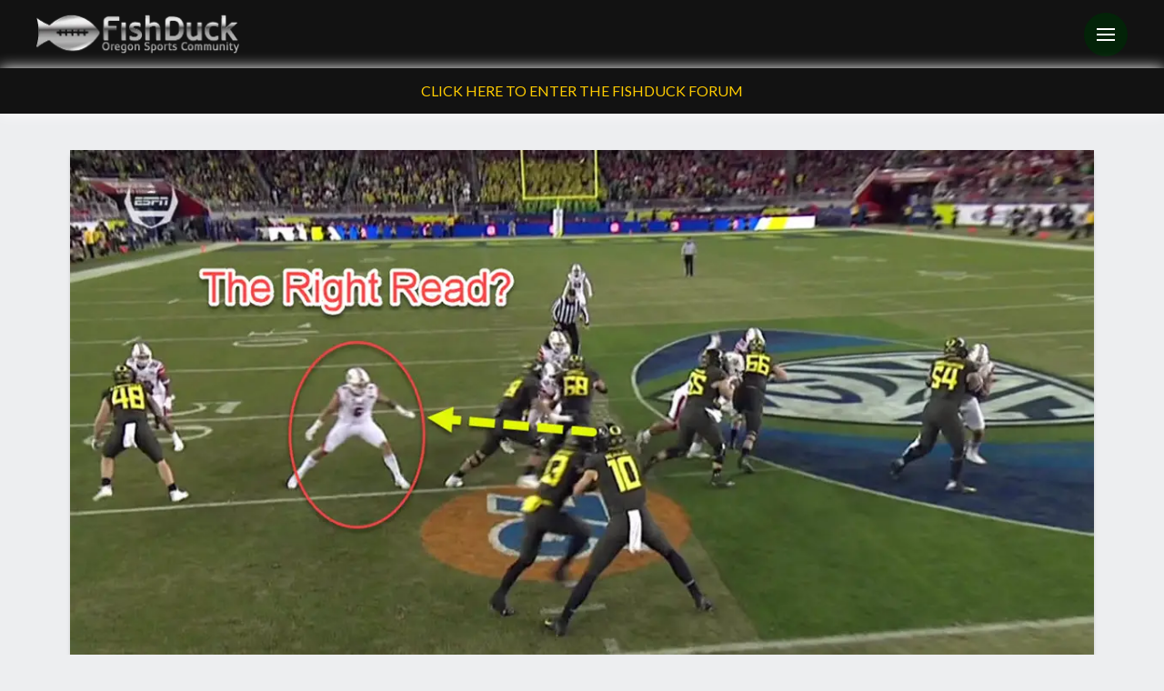

--- FILE ---
content_type: text/html; charset=UTF-8
request_url: https://fishduck.com/2019/12/analyzing-read-keys-did-justin-herbert-defy-the-experts/
body_size: 28494
content:
<!DOCTYPE html><html class="no-js" lang="en-US" prefix="og: https://ogp.me/ns# fb: https://ogp.me/ns/fb# article: https://ogp.me/ns/article#"><head><script>var __ezHttpConsent={setByCat:function(src,tagType,attributes,category,force,customSetScriptFn=null){var setScript=function(){if(force||window.ezTcfConsent[category]){if(typeof customSetScriptFn==='function'){customSetScriptFn();}else{var scriptElement=document.createElement(tagType);scriptElement.src=src;attributes.forEach(function(attr){for(var key in attr){if(attr.hasOwnProperty(key)){scriptElement.setAttribute(key,attr[key]);}}});var firstScript=document.getElementsByTagName(tagType)[0];firstScript.parentNode.insertBefore(scriptElement,firstScript);}}};if(force||(window.ezTcfConsent&&window.ezTcfConsent.loaded)){setScript();}else if(typeof getEzConsentData==="function"){getEzConsentData().then(function(ezTcfConsent){if(ezTcfConsent&&ezTcfConsent.loaded){setScript();}else{console.error("cannot get ez consent data");force=true;setScript();}});}else{force=true;setScript();console.error("getEzConsentData is not a function");}},};</script>
<script>var ezTcfConsent=window.ezTcfConsent?window.ezTcfConsent:{loaded:false,store_info:false,develop_and_improve_services:false,measure_ad_performance:false,measure_content_performance:false,select_basic_ads:false,create_ad_profile:false,select_personalized_ads:false,create_content_profile:false,select_personalized_content:false,understand_audiences:false,use_limited_data_to_select_content:false,};function getEzConsentData(){return new Promise(function(resolve){document.addEventListener("ezConsentEvent",function(event){var ezTcfConsent=event.detail.ezTcfConsent;resolve(ezTcfConsent);});});}</script>
<script>if(typeof _setEzCookies!=='function'){function _setEzCookies(ezConsentData){var cookies=window.ezCookieQueue;for(var i=0;i<cookies.length;i++){var cookie=cookies[i];if(ezConsentData&&ezConsentData.loaded&&ezConsentData[cookie.tcfCategory]){document.cookie=cookie.name+"="+cookie.value;}}}}
window.ezCookieQueue=window.ezCookieQueue||[];if(typeof addEzCookies!=='function'){function addEzCookies(arr){window.ezCookieQueue=[...window.ezCookieQueue,...arr];}}
addEzCookies([{name:"ezoab_366890",value:"mod1-c; Path=/; Domain=fishduck.com; Max-Age=7200",tcfCategory:"store_info",isEzoic:"true",},{name:"ezosuibasgeneris-1",value:"89b83942-8b7f-4925-45b4-04d333baeae8; Path=/; Domain=fishduck.com; Expires=Thu, 21 Jan 2027 19:02:34 UTC; Secure; SameSite=None",tcfCategory:"understand_audiences",isEzoic:"true",}]);if(window.ezTcfConsent&&window.ezTcfConsent.loaded){_setEzCookies(window.ezTcfConsent);}else if(typeof getEzConsentData==="function"){getEzConsentData().then(function(ezTcfConsent){if(ezTcfConsent&&ezTcfConsent.loaded){_setEzCookies(window.ezTcfConsent);}else{console.error("cannot get ez consent data");_setEzCookies(window.ezTcfConsent);}});}else{console.error("getEzConsentData is not a function");_setEzCookies(window.ezTcfConsent);}</script><script type="text/javascript" data-ezscrex='false' data-cfasync='false'>window._ezaq = Object.assign({"edge_cache_status":12,"edge_response_time":766,"url":"https://fishduck.com/2019/12/analyzing-read-keys-did-justin-herbert-defy-the-experts/"}, typeof window._ezaq !== "undefined" ? window._ezaq : {});</script><script type="text/javascript" data-ezscrex='false' data-cfasync='false'>window._ezaq = Object.assign({"ab_test_id":"mod1-c"}, typeof window._ezaq !== "undefined" ? window._ezaq : {});window.__ez=window.__ez||{};window.__ez.tf={};</script><script type="text/javascript" data-ezscrex='false' data-cfasync='false'>window.ezDisableAds = true;</script><script data-ezscrex='false' data-cfasync='false' data-pagespeed-no-defer>var __ez=__ez||{};__ez.stms=Date.now();__ez.evt={};__ez.script={};__ez.ck=__ez.ck||{};__ez.template={};__ez.template.isOrig=true;window.__ezScriptHost="//www.ezojs.com";__ez.queue=__ez.queue||function(){var e=0,i=0,t=[],n=!1,o=[],r=[],s=!0,a=function(e,i,n,o,r,s,a){var l=arguments.length>7&&void 0!==arguments[7]?arguments[7]:window,d=this;this.name=e,this.funcName=i,this.parameters=null===n?null:w(n)?n:[n],this.isBlock=o,this.blockedBy=r,this.deleteWhenComplete=s,this.isError=!1,this.isComplete=!1,this.isInitialized=!1,this.proceedIfError=a,this.fWindow=l,this.isTimeDelay=!1,this.process=function(){f("... func = "+e),d.isInitialized=!0,d.isComplete=!0,f("... func.apply: "+e);var i=d.funcName.split("."),n=null,o=this.fWindow||window;i.length>3||(n=3===i.length?o[i[0]][i[1]][i[2]]:2===i.length?o[i[0]][i[1]]:o[d.funcName]),null!=n&&n.apply(null,this.parameters),!0===d.deleteWhenComplete&&delete t[e],!0===d.isBlock&&(f("----- F'D: "+d.name),m())}},l=function(e,i,t,n,o,r,s){var a=arguments.length>7&&void 0!==arguments[7]?arguments[7]:window,l=this;this.name=e,this.path=i,this.async=o,this.defer=r,this.isBlock=t,this.blockedBy=n,this.isInitialized=!1,this.isError=!1,this.isComplete=!1,this.proceedIfError=s,this.fWindow=a,this.isTimeDelay=!1,this.isPath=function(e){return"/"===e[0]&&"/"!==e[1]},this.getSrc=function(e){return void 0!==window.__ezScriptHost&&this.isPath(e)&&"banger.js"!==this.name?window.__ezScriptHost+e:e},this.process=function(){l.isInitialized=!0,f("... file = "+e);var i=this.fWindow?this.fWindow.document:document,t=i.createElement("script");t.src=this.getSrc(this.path),!0===o?t.async=!0:!0===r&&(t.defer=!0),t.onerror=function(){var e={url:window.location.href,name:l.name,path:l.path,user_agent:window.navigator.userAgent};"undefined"!=typeof _ezaq&&(e.pageview_id=_ezaq.page_view_id);var i=encodeURIComponent(JSON.stringify(e)),t=new XMLHttpRequest;t.open("GET","//g.ezoic.net/ezqlog?d="+i,!0),t.send(),f("----- ERR'D: "+l.name),l.isError=!0,!0===l.isBlock&&m()},t.onreadystatechange=t.onload=function(){var e=t.readyState;f("----- F'D: "+l.name),e&&!/loaded|complete/.test(e)||(l.isComplete=!0,!0===l.isBlock&&m())},i.getElementsByTagName("head")[0].appendChild(t)}},d=function(e,i){this.name=e,this.path="",this.async=!1,this.defer=!1,this.isBlock=!1,this.blockedBy=[],this.isInitialized=!0,this.isError=!1,this.isComplete=i,this.proceedIfError=!1,this.isTimeDelay=!1,this.process=function(){}};function c(e,i,n,s,a,d,c,u,f){var m=new l(e,i,n,s,a,d,c,f);!0===u?o[e]=m:r[e]=m,t[e]=m,h(m)}function h(e){!0!==u(e)&&0!=s&&e.process()}function u(e){if(!0===e.isTimeDelay&&!1===n)return f(e.name+" blocked = TIME DELAY!"),!0;if(w(e.blockedBy))for(var i=0;i<e.blockedBy.length;i++){var o=e.blockedBy[i];if(!1===t.hasOwnProperty(o))return f(e.name+" blocked = "+o),!0;if(!0===e.proceedIfError&&!0===t[o].isError)return!1;if(!1===t[o].isComplete)return f(e.name+" blocked = "+o),!0}return!1}function f(e){var i=window.location.href,t=new RegExp("[?&]ezq=([^&#]*)","i").exec(i);"1"===(t?t[1]:null)&&console.debug(e)}function m(){++e>200||(f("let's go"),p(o),p(r))}function p(e){for(var i in e)if(!1!==e.hasOwnProperty(i)){var t=e[i];!0===t.isComplete||u(t)||!0===t.isInitialized||!0===t.isError?!0===t.isError?f(t.name+": error"):!0===t.isComplete?f(t.name+": complete already"):!0===t.isInitialized&&f(t.name+": initialized already"):t.process()}}function w(e){return"[object Array]"==Object.prototype.toString.call(e)}return window.addEventListener("load",(function(){setTimeout((function(){n=!0,f("TDELAY -----"),m()}),5e3)}),!1),{addFile:c,addFileOnce:function(e,i,n,o,r,s,a,l,d){t[e]||c(e,i,n,o,r,s,a,l,d)},addDelayFile:function(e,i){var n=new l(e,i,!1,[],!1,!1,!0);n.isTimeDelay=!0,f(e+" ...  FILE! TDELAY"),r[e]=n,t[e]=n,h(n)},addFunc:function(e,n,s,l,d,c,u,f,m,p){!0===c&&(e=e+"_"+i++);var w=new a(e,n,s,l,d,u,f,p);!0===m?o[e]=w:r[e]=w,t[e]=w,h(w)},addDelayFunc:function(e,i,n){var o=new a(e,i,n,!1,[],!0,!0);o.isTimeDelay=!0,f(e+" ...  FUNCTION! TDELAY"),r[e]=o,t[e]=o,h(o)},items:t,processAll:m,setallowLoad:function(e){s=e},markLoaded:function(e){if(e&&0!==e.length){if(e in t){var i=t[e];!0===i.isComplete?f(i.name+" "+e+": error loaded duplicate"):(i.isComplete=!0,i.isInitialized=!0)}else t[e]=new d(e,!0);f("markLoaded dummyfile: "+t[e].name)}},logWhatsBlocked:function(){for(var e in t)!1!==t.hasOwnProperty(e)&&u(t[e])}}}();__ez.evt.add=function(e,t,n){e.addEventListener?e.addEventListener(t,n,!1):e.attachEvent?e.attachEvent("on"+t,n):e["on"+t]=n()},__ez.evt.remove=function(e,t,n){e.removeEventListener?e.removeEventListener(t,n,!1):e.detachEvent?e.detachEvent("on"+t,n):delete e["on"+t]};__ez.script.add=function(e){var t=document.createElement("script");t.src=e,t.async=!0,t.type="text/javascript",document.getElementsByTagName("head")[0].appendChild(t)};__ez.dot=__ez.dot||{};__ez.queue.addFileOnce('/detroitchicago/boise.js', '/detroitchicago/boise.js?gcb=195-10&cb=5', true, [], true, false, true, false);__ez.queue.addFileOnce('/parsonsmaize/abilene.js', '/parsonsmaize/abilene.js?gcb=195-10&cb=e80eca0cdb', true, [], true, false, true, false);__ez.queue.addFileOnce('/parsonsmaize/mulvane.js', '/parsonsmaize/mulvane.js?gcb=195-10&cb=e75e48eec0', true, ['/parsonsmaize/abilene.js'], true, false, true, false);__ez.queue.addFileOnce('/detroitchicago/birmingham.js', '/detroitchicago/birmingham.js?gcb=195-10&cb=539c47377c', true, ['/parsonsmaize/abilene.js'], true, false, true, false);</script>
<script data-ezscrex="false" type="text/javascript" data-cfasync="false">window._ezaq = Object.assign({"ad_cache_level":0,"adpicker_placement_cnt":0,"ai_placeholder_cache_level":0,"ai_placeholder_placement_cnt":-1,"article_category":"analysis","author":"Charles Fischer, Mr. FishDuck","domain":"fishduck.com","domain_id":366890,"ezcache_level":1,"ezcache_skip_code":0,"has_bad_image":0,"has_bad_words":0,"is_sitespeed":0,"lt_cache_level":0,"publish_date":"2019-12-28","response_size":145183,"response_size_orig":139382,"response_time_orig":745,"template_id":5,"url":"https://fishduck.com/2019/12/analyzing-read-keys-did-justin-herbert-defy-the-experts/","word_count":0,"worst_bad_word_level":0}, typeof window._ezaq !== "undefined" ? window._ezaq : {});__ez.queue.markLoaded('ezaqBaseReady');</script>
<script type='text/javascript' data-ezscrex='false' data-cfasync='false'>
window.ezAnalyticsStatic = true;

function analyticsAddScript(script) {
	var ezDynamic = document.createElement('script');
	ezDynamic.type = 'text/javascript';
	ezDynamic.innerHTML = script;
	document.head.appendChild(ezDynamic);
}
function getCookiesWithPrefix() {
    var allCookies = document.cookie.split(';');
    var cookiesWithPrefix = {};

    for (var i = 0; i < allCookies.length; i++) {
        var cookie = allCookies[i].trim();

        for (var j = 0; j < arguments.length; j++) {
            var prefix = arguments[j];
            if (cookie.indexOf(prefix) === 0) {
                var cookieParts = cookie.split('=');
                var cookieName = cookieParts[0];
                var cookieValue = cookieParts.slice(1).join('=');
                cookiesWithPrefix[cookieName] = decodeURIComponent(cookieValue);
                break; // Once matched, no need to check other prefixes
            }
        }
    }

    return cookiesWithPrefix;
}
function productAnalytics() {
	var d = {"pr":[6],"omd5":"8eb607757aaeea37e348bbc3c67035d4","nar":"risk score"};
	d.u = _ezaq.url;
	d.p = _ezaq.page_view_id;
	d.v = _ezaq.visit_uuid;
	d.ab = _ezaq.ab_test_id;
	d.e = JSON.stringify(_ezaq);
	d.ref = document.referrer;
	d.c = getCookiesWithPrefix('active_template', 'ez', 'lp_');
	if(typeof ez_utmParams !== 'undefined') {
		d.utm = ez_utmParams;
	}

	var dataText = JSON.stringify(d);
	var xhr = new XMLHttpRequest();
	xhr.open('POST','/ezais/analytics?cb=1', true);
	xhr.onload = function () {
		if (xhr.status!=200) {
            return;
		}

        if(document.readyState !== 'loading') {
            analyticsAddScript(xhr.response);
            return;
        }

        var eventFunc = function() {
            if(document.readyState === 'loading') {
                return;
            }
            document.removeEventListener('readystatechange', eventFunc, false);
            analyticsAddScript(xhr.response);
        };

        document.addEventListener('readystatechange', eventFunc, false);
	};
	xhr.setRequestHeader('Content-Type','text/plain');
	xhr.send(dataText);
}
__ez.queue.addFunc("productAnalytics", "productAnalytics", null, true, ['ezaqBaseReady'], false, false, false, true);
</script><base href="https://fishduck.com/2019/12/analyzing-read-keys-did-justin-herbert-defy-the-experts/"/>

<meta name="wpsso-begin" content="wpsso structured data begin"/>
<!-- generator:1 --><meta name="generator" content="WPSSO Core 21.9.0/L*"/>
<!-- generator:2 --><meta name="generator" content="WPSSO UM 7.3.0/S"/>
<link rel="shortlink" href="https://fishduck.com/?p=173942"/>
<meta property="fb:app_id" content="146912038807686"/>
<meta property="og:type" content="article"/>
<meta property="og:url" content="https://fishduck.com/2019/12/analyzing-read-keys-did-justin-herbert-defy-the-experts/"/>
<meta property="og:locale" content="en_US"/>
<meta property="og:site_name" content="FishDuck"/>
<meta property="og:title" content="Analyzing Read Keys: Did Justin Herbert DEFY the Experts? | FishDuck"/>
<meta property="og:description" content="Oregon won the Pac-12 Championship game over Utah for a variety of reasons on both sides of the ball, but the most noted tactical change in this game was the..."/>
<meta property="og:updated_time" content="2019-12-28T03:17:59+00:00"/>
<!-- og:video:1 --><meta property="al:web:should_fallback" content="false"/>
<!-- og:image:1 --><meta property="og:image" content="https://fishduck.com/wp-content/uploads/2019/12/Herbert-Right-Read-762x400.jpg"/>
<!-- og:image:1 --><meta property="og:image:width" content="762"/>
<!-- og:image:1 --><meta property="og:image:height" content="400"/>
<meta property="article:publisher" content="https://www.facebook.com/FishDuckOnline"/>
<!-- article:tag:1 --><meta property="article:tag" content="Oregon Ducks Football"/>
<!-- article:tag:2 --><meta property="article:tag" content="Outside Zone Read"/>
<!-- article:tag:3 --><meta property="article:tag" content="Read Keys"/>
<meta property="article:published_time" content="2019-12-28T10:05:27+00:00"/>
<meta property="article:modified_time" content="2019-12-28T03:17:59+00:00"/>
<meta name="twitter:domain" content="fishduck.com"/>
<meta name="twitter:site" content="@fishduckdotcom"/>
<meta name="twitter:title" content="Analyzing Read Keys: Did Justin Herbert DEFY the Experts? | FishDuck"/>
<meta name="twitter:description" content="Oregon won the Pac-12 Championship game over Utah for a variety of reasons on both sides of the ball, but the most noted tactical change in this game was the..."/>
<meta name="twitter:card" content="summary_large_image"/>
<meta name="twitter:image" content="https://fishduck.com/wp-content/uploads/2019/12/Herbert-Right-Read-300x300-cropped.jpg?p=173942"/>
<meta name="twitter:label1" content="Written by"/>
<meta name="twitter:data1" content="Charles Fischer, Mr. FishDuck"/>
<meta name="twitter:label2" content="Est. reading time"/>
<meta name="twitter:data2" content="5 minutes"/>
<meta name="thumbnail" content="https://fishduck.com/wp-content/uploads/2019/12/Herbert-Right-Read-600x315-cropped.jpg"/>
<script type="application/ld+json" id="wpsso-schema-graph">{
    "@context": "https://schema.org",
    "@graph": [
        {
            "@id": "/2019/12/analyzing-read-keys-did-justin-herbert-defy-the-experts/#sso/article/173942",
            "@context": "https://schema.org",
            "@type": "Article",
            "mainEntityOfPage": "https://fishduck.com/2019/12/analyzing-read-keys-did-justin-herbert-defy-the-experts/",
            "url": "https://fishduck.com/2019/12/analyzing-read-keys-did-justin-herbert-defy-the-experts/",
            "sameAs": [
                "https://fishduck.com/?p=173942"
            ],
            "name": "Analyzing Read Keys: Did Justin Herbert DEFY the Experts? | FishDuck",
            "description": "Oregon won the Pac-12 Championship game over Utah for a variety of reasons on both sides of the ball, but the most noted tactical change in this game was the...",
            "publisher": [
                {
                    "@id": "/#sso/organization/site/org-banner-url"
                }
            ],
            "headline": "Analyzing Read Keys: Did Justin Herbert DEFY the Experts? | FishDuck",
            "keywords": "Oregon Ducks Football, Outside Zone Read, Read Keys",
            "inLanguage": "en_US",
            "datePublished": "2019-12-28T10:05:27+00:00",
            "dateModified": "2019-12-28T03:17:59+00:00",
            "author": {
                "@id": "/7cf120942329e394f324936b05206f34#sso/person"
            },
            "thumbnailUrl": "https://fishduck.com/wp-content/uploads/2019/12/Herbert-Right-Read-600x315-cropped.jpg",
            "timeRequired": "PT5M",
            "speakable": {
                "@context": "https://schema.org",
                "@type": "SpeakableSpecification",
                "cssSelector": [
                    ".wp-block-post-title",
                    ".speakable"
                ]
            }
        },
        {
            "@id": "/#sso/organization/site/org-banner-url",
            "@context": "https://schema.org",
            "@type": "Organization",
            "url": "https://fishduck.com/",
            "name": "FishDuck",
            "description": "Oregon Sports Community",
            "image": [
                {
                    "@id": "/wp-content/uploads/2018/12/cropped-Fishduck-logo.png#sso/image-object"
                }
            ],
            "logo": {
                "@id": "/wp-content/uploads/2019/04/FishDuck_Header_Logo.png#sso/image-object"
            },
            "sameAs": [
                "https://www.facebook.com/FishDuckOnline",
                "https://twitter.com/fishduckdotcom"
            ]
        },
        {
            "@id": "/wp-content/uploads/2018/12/cropped-Fishduck-logo.png#sso/image-object",
            "@context": "https://schema.org",
            "@type": "ImageObject",
            "url": "https://fishduck.com/wp-content/uploads/2018/12/cropped-Fishduck-logo.png",
            "width": [
                {
                    "@id": "#sso/qv-width-px-700"
                }
            ],
            "height": [
                {
                    "@id": "#sso/qv-height-px-700"
                }
            ]
        },
        {
            "@id": "#sso/qv-width-px-700",
            "@context": "https://schema.org",
            "@type": "QuantitativeValue",
            "name": "Width",
            "unitText": "px",
            "unitCode": "E37",
            "value": "700"
        },
        {
            "@id": "#sso/qv-height-px-700",
            "@context": "https://schema.org",
            "@type": "QuantitativeValue",
            "name": "Height",
            "unitText": "px",
            "unitCode": "E37",
            "value": "700"
        },
        {
            "@id": "/wp-content/uploads/2019/04/FishDuck_Header_Logo.png#sso/image-object",
            "@context": "https://schema.org",
            "@type": "ImageObject",
            "url": "https://fishduck.com/wp-content/uploads/2019/04/FishDuck_Header_Logo.png",
            "width": [
                {
                    "@id": "#sso/qv-width-px-600"
                }
            ],
            "height": [
                {
                    "@id": "#sso/qv-height-px-81"
                }
            ]
        },
        {
            "@id": "#sso/qv-width-px-600",
            "@context": "https://schema.org",
            "@type": "QuantitativeValue",
            "name": "Width",
            "unitText": "px",
            "unitCode": "E37",
            "value": "600"
        },
        {
            "@id": "#sso/qv-height-px-81",
            "@context": "https://schema.org",
            "@type": "QuantitativeValue",
            "name": "Height",
            "unitText": "px",
            "unitCode": "E37",
            "value": "81"
        },
        {
            "@id": "/7cf120942329e394f324936b05206f34#sso/person",
            "@context": "https://schema.org",
            "@type": "Person",
            "name": "Charles Fischer, Mr. FishDuck",
            "givenName": "Charles",
            "familyName": "Fischer",
            "description": "Charles Fischer has been an intense fan of the Ducks, a season ticket holder at Autzen Stadium for 38 years and has written reports on football boards for over 26 years. Known as &ldquo;FishDuck&rdquo; on those boards, he is acknowledged for providing intense detail in his scrimmage reports, and in his Xs...",
            "image": [
                {
                    "@id": "https://secure.gravatar.com/avatar/95e7dbfe207f81aebaea1e969df7e558.jpg?d=mp&s=1200#sso/image-object"
                }
            ]
        },
        {
            "@id": "https://secure.gravatar.com/avatar/95e7dbfe207f81aebaea1e969df7e558.jpg?d=mp&s=1200#sso/image-object",
            "@context": "https://schema.org",
            "@type": "ImageObject",
            "url": "https://secure.gravatar.com/avatar/95e7dbfe207f81aebaea1e969df7e558.jpg?d=mp&s=1200",
            "width": [
                {
                    "@id": "#sso/qv-width-px-1200"
                }
            ],
            "height": [
                {
                    "@id": "#sso/qv-height-px-1200"
                }
            ]
        },
        {
            "@id": "#sso/qv-width-px-1200",
            "@context": "https://schema.org",
            "@type": "QuantitativeValue",
            "name": "Width",
            "unitText": "px",
            "unitCode": "E37",
            "value": "1200"
        },
        {
            "@id": "#sso/qv-height-px-1200",
            "@context": "https://schema.org",
            "@type": "QuantitativeValue",
            "name": "Height",
            "unitText": "px",
            "unitCode": "E37",
            "value": "1200"
        }
    ]
}</script>
<meta name="wpsso-end" content="wpsso structured data end"/>
<meta name="wpsso-cached" content="2025-12-25T12:11:04+00:00 for fishduck.com"/>
<meta name="wpsso-added" content="2026-01-21T19:02:33+00:00 in 0.001038 secs (24.74 MB peak)"/>


<meta charset="UTF-8"/>
<meta name="viewport" content="width=device-width, initial-scale=1.0"/>
<link rel="pingback" href="https://fishduck.com/xmlrpc.php"/>
<title>Analyzing Read Keys: Did Justin Herbert DEFY the Experts? | FishDuck</title>
	<style>img:is([sizes="auto" i], [sizes^="auto," i]) { contain-intrinsic-size: 3000px 1500px }</style>
			<script>
			window.HTGA4 = {"debug":false,"cookie_notice_enabled":null,"cookie_notice_cookie_key":"htga4_","cookie_notice_duration_type":null,"cookie_notice_duration_value":null,"cookie_notice_overlay_enabled":null,"should_auto_consent":true,"one_year_seconds":31536000};
		</script>
		
<!-- The SEO Framework by Sybre Waaijer -->
<link rel="canonical" href="https://fishduck.com/2019/12/analyzing-read-keys-did-justin-herbert-defy-the-experts/"/>
<meta name="description" content="Oregon won the Pac-12 Championship game over Utah for a variety of reasons on both sides of the ball, but the most noted tactical change in this game was the…"/>
<script type="application/ld+json">{"@context":"https://schema.org","@graph":[{"@type":"WebSite","@id":"https://fishduck.com/#/schema/WebSite","url":"https://fishduck.com/","name":"FishDuck","description":"Oregon Sports Community","inLanguage":"en-US","potentialAction":{"@type":"SearchAction","target":{"@type":"EntryPoint","urlTemplate":"https://fishduck.com/search/{search_term_string}/"},"query-input":"required name=search_term_string"}},{"@type":"WebPage","@id":"https://fishduck.com/2019/12/analyzing-read-keys-did-justin-herbert-defy-the-experts/","url":"https://fishduck.com/2019/12/analyzing-read-keys-did-justin-herbert-defy-the-experts/","name":"Analyzing Read Keys: Did Justin Herbert DEFY the Experts? | FishDuck","description":"Oregon won the Pac&#x2d;12 Championship game over Utah for a variety of reasons on both sides of the ball, but the most noted tactical change in this game was the&#8230;","inLanguage":"en-US","isPartOf":{"@id":"https://fishduck.com/#/schema/WebSite"},"potentialAction":{"@type":"ReadAction","target":"https://fishduck.com/2019/12/analyzing-read-keys-did-justin-herbert-defy-the-experts/"},"datePublished":"2019-12-28T10:05:27+00:00","dateModified":"2019-12-28T03:17:59+00:00","author":{"@type":"Person","@id":"https://fishduck.com/#/schema/Person/17df4c998417fa1add614aa0f92796c8","name":"Charles Fischer, Mr. FishDuck","description":"Charles Fischer has been an intense fan of the Ducks, a season ticket holder at Autzen Stadium for 38 years and has written reports on football boards for over 26 years. Known as &ldquo;FishDuck&rdquo; on those boards, he is acknowledged for providing intense..."}}]}</script>
<!-- / The SEO Framework by Sybre Waaijer | 2.80ms meta | 0.12ms boot -->

<script type="text/javascript">
/* <![CDATA[ */
window._wpemojiSettings = {"baseUrl":"https:\/\/s.w.org\/images\/core\/emoji\/16.0.1\/72x72\/","ext":".png","svgUrl":"https:\/\/s.w.org\/images\/core\/emoji\/16.0.1\/svg\/","svgExt":".svg","source":{"concatemoji":"https:\/\/fishduck.com\/wp-includes\/js\/wp-emoji-release.min.js?ver=6.8.3"}};
/*! This file is auto-generated */
!function(s,n){var o,i,e;function c(e){try{var t={supportTests:e,timestamp:(new Date).valueOf()};sessionStorage.setItem(o,JSON.stringify(t))}catch(e){}}function p(e,t,n){e.clearRect(0,0,e.canvas.width,e.canvas.height),e.fillText(t,0,0);var t=new Uint32Array(e.getImageData(0,0,e.canvas.width,e.canvas.height).data),a=(e.clearRect(0,0,e.canvas.width,e.canvas.height),e.fillText(n,0,0),new Uint32Array(e.getImageData(0,0,e.canvas.width,e.canvas.height).data));return t.every(function(e,t){return e===a[t]})}function u(e,t){e.clearRect(0,0,e.canvas.width,e.canvas.height),e.fillText(t,0,0);for(var n=e.getImageData(16,16,1,1),a=0;a<n.data.length;a++)if(0!==n.data[a])return!1;return!0}function f(e,t,n,a){switch(t){case"flag":return n(e,"\ud83c\udff3\ufe0f\u200d\u26a7\ufe0f","\ud83c\udff3\ufe0f\u200b\u26a7\ufe0f")?!1:!n(e,"\ud83c\udde8\ud83c\uddf6","\ud83c\udde8\u200b\ud83c\uddf6")&&!n(e,"\ud83c\udff4\udb40\udc67\udb40\udc62\udb40\udc65\udb40\udc6e\udb40\udc67\udb40\udc7f","\ud83c\udff4\u200b\udb40\udc67\u200b\udb40\udc62\u200b\udb40\udc65\u200b\udb40\udc6e\u200b\udb40\udc67\u200b\udb40\udc7f");case"emoji":return!a(e,"\ud83e\udedf")}return!1}function g(e,t,n,a){var r="undefined"!=typeof WorkerGlobalScope&&self instanceof WorkerGlobalScope?new OffscreenCanvas(300,150):s.createElement("canvas"),o=r.getContext("2d",{willReadFrequently:!0}),i=(o.textBaseline="top",o.font="600 32px Arial",{});return e.forEach(function(e){i[e]=t(o,e,n,a)}),i}function t(e){var t=s.createElement("script");t.src=e,t.defer=!0,s.head.appendChild(t)}"undefined"!=typeof Promise&&(o="wpEmojiSettingsSupports",i=["flag","emoji"],n.supports={everything:!0,everythingExceptFlag:!0},e=new Promise(function(e){s.addEventListener("DOMContentLoaded",e,{once:!0})}),new Promise(function(t){var n=function(){try{var e=JSON.parse(sessionStorage.getItem(o));if("object"==typeof e&&"number"==typeof e.timestamp&&(new Date).valueOf()<e.timestamp+604800&&"object"==typeof e.supportTests)return e.supportTests}catch(e){}return null}();if(!n){if("undefined"!=typeof Worker&&"undefined"!=typeof OffscreenCanvas&&"undefined"!=typeof URL&&URL.createObjectURL&&"undefined"!=typeof Blob)try{var e="postMessage("+g.toString()+"("+[JSON.stringify(i),f.toString(),p.toString(),u.toString()].join(",")+"));",a=new Blob([e],{type:"text/javascript"}),r=new Worker(URL.createObjectURL(a),{name:"wpTestEmojiSupports"});return void(r.onmessage=function(e){c(n=e.data),r.terminate(),t(n)})}catch(e){}c(n=g(i,f,p,u))}t(n)}).then(function(e){for(var t in e)n.supports[t]=e[t],n.supports.everything=n.supports.everything&&n.supports[t],"flag"!==t&&(n.supports.everythingExceptFlag=n.supports.everythingExceptFlag&&n.supports[t]);n.supports.everythingExceptFlag=n.supports.everythingExceptFlag&&!n.supports.flag,n.DOMReady=!1,n.readyCallback=function(){n.DOMReady=!0}}).then(function(){return e}).then(function(){var e;n.supports.everything||(n.readyCallback(),(e=n.source||{}).concatemoji?t(e.concatemoji):e.wpemoji&&e.twemoji&&(t(e.twemoji),t(e.wpemoji)))}))}((window,document),window._wpemojiSettings);
/* ]]> */
</script>
<style id="wp-emoji-styles-inline-css" type="text/css">

	img.wp-smiley, img.emoji {
		display: inline !important;
		border: none !important;
		box-shadow: none !important;
		height: 1em !important;
		width: 1em !important;
		margin: 0 0.07em !important;
		vertical-align: -0.1em !important;
		background: none !important;
		padding: 0 !important;
	}
</style>
<link rel="stylesheet" id="wp-block-library-css" href="https://fishduck.com/wp-includes/css/dist/block-library/style.min.css?ver=6.8.3" type="text/css" media="all"/>
<style id="wp-block-library-theme-inline-css" type="text/css">
.wp-block-audio :where(figcaption){color:#555;font-size:13px;text-align:center}.is-dark-theme .wp-block-audio :where(figcaption){color:#ffffffa6}.wp-block-audio{margin:0 0 1em}.wp-block-code{border:1px solid #ccc;border-radius:4px;font-family:Menlo,Consolas,monaco,monospace;padding:.8em 1em}.wp-block-embed :where(figcaption){color:#555;font-size:13px;text-align:center}.is-dark-theme .wp-block-embed :where(figcaption){color:#ffffffa6}.wp-block-embed{margin:0 0 1em}.blocks-gallery-caption{color:#555;font-size:13px;text-align:center}.is-dark-theme .blocks-gallery-caption{color:#ffffffa6}:root :where(.wp-block-image figcaption){color:#555;font-size:13px;text-align:center}.is-dark-theme :root :where(.wp-block-image figcaption){color:#ffffffa6}.wp-block-image{margin:0 0 1em}.wp-block-pullquote{border-bottom:4px solid;border-top:4px solid;color:currentColor;margin-bottom:1.75em}.wp-block-pullquote cite,.wp-block-pullquote footer,.wp-block-pullquote__citation{color:currentColor;font-size:.8125em;font-style:normal;text-transform:uppercase}.wp-block-quote{border-left:.25em solid;margin:0 0 1.75em;padding-left:1em}.wp-block-quote cite,.wp-block-quote footer{color:currentColor;font-size:.8125em;font-style:normal;position:relative}.wp-block-quote:where(.has-text-align-right){border-left:none;border-right:.25em solid;padding-left:0;padding-right:1em}.wp-block-quote:where(.has-text-align-center){border:none;padding-left:0}.wp-block-quote.is-large,.wp-block-quote.is-style-large,.wp-block-quote:where(.is-style-plain){border:none}.wp-block-search .wp-block-search__label{font-weight:700}.wp-block-search__button{border:1px solid #ccc;padding:.375em .625em}:where(.wp-block-group.has-background){padding:1.25em 2.375em}.wp-block-separator.has-css-opacity{opacity:.4}.wp-block-separator{border:none;border-bottom:2px solid;margin-left:auto;margin-right:auto}.wp-block-separator.has-alpha-channel-opacity{opacity:1}.wp-block-separator:not(.is-style-wide):not(.is-style-dots){width:100px}.wp-block-separator.has-background:not(.is-style-dots){border-bottom:none;height:1px}.wp-block-separator.has-background:not(.is-style-wide):not(.is-style-dots){height:2px}.wp-block-table{margin:0 0 1em}.wp-block-table td,.wp-block-table th{word-break:normal}.wp-block-table :where(figcaption){color:#555;font-size:13px;text-align:center}.is-dark-theme .wp-block-table :where(figcaption){color:#ffffffa6}.wp-block-video :where(figcaption){color:#555;font-size:13px;text-align:center}.is-dark-theme .wp-block-video :where(figcaption){color:#ffffffa6}.wp-block-video{margin:0 0 1em}:root :where(.wp-block-template-part.has-background){margin-bottom:0;margin-top:0;padding:1.25em 2.375em}
</style>
<style id="classic-theme-styles-inline-css" type="text/css">
/*! This file is auto-generated */
.wp-block-button__link{color:#fff;background-color:#32373c;border-radius:9999px;box-shadow:none;text-decoration:none;padding:calc(.667em + 2px) calc(1.333em + 2px);font-size:1.125em}.wp-block-file__button{background:#32373c;color:#fff;text-decoration:none}
</style>
<style id="global-styles-inline-css" type="text/css">
:root{--wp--preset--aspect-ratio--square: 1;--wp--preset--aspect-ratio--4-3: 4/3;--wp--preset--aspect-ratio--3-4: 3/4;--wp--preset--aspect-ratio--3-2: 3/2;--wp--preset--aspect-ratio--2-3: 2/3;--wp--preset--aspect-ratio--16-9: 16/9;--wp--preset--aspect-ratio--9-16: 9/16;--wp--preset--color--black: #000000;--wp--preset--color--cyan-bluish-gray: #abb8c3;--wp--preset--color--white: #ffffff;--wp--preset--color--pale-pink: #f78da7;--wp--preset--color--vivid-red: #cf2e2e;--wp--preset--color--luminous-vivid-orange: #ff6900;--wp--preset--color--luminous-vivid-amber: #fcb900;--wp--preset--color--light-green-cyan: #7bdcb5;--wp--preset--color--vivid-green-cyan: #00d084;--wp--preset--color--pale-cyan-blue: #8ed1fc;--wp--preset--color--vivid-cyan-blue: #0693e3;--wp--preset--color--vivid-purple: #9b51e0;--wp--preset--gradient--vivid-cyan-blue-to-vivid-purple: linear-gradient(135deg,rgba(6,147,227,1) 0%,rgb(155,81,224) 100%);--wp--preset--gradient--light-green-cyan-to-vivid-green-cyan: linear-gradient(135deg,rgb(122,220,180) 0%,rgb(0,208,130) 100%);--wp--preset--gradient--luminous-vivid-amber-to-luminous-vivid-orange: linear-gradient(135deg,rgba(252,185,0,1) 0%,rgba(255,105,0,1) 100%);--wp--preset--gradient--luminous-vivid-orange-to-vivid-red: linear-gradient(135deg,rgba(255,105,0,1) 0%,rgb(207,46,46) 100%);--wp--preset--gradient--very-light-gray-to-cyan-bluish-gray: linear-gradient(135deg,rgb(238,238,238) 0%,rgb(169,184,195) 100%);--wp--preset--gradient--cool-to-warm-spectrum: linear-gradient(135deg,rgb(74,234,220) 0%,rgb(151,120,209) 20%,rgb(207,42,186) 40%,rgb(238,44,130) 60%,rgb(251,105,98) 80%,rgb(254,248,76) 100%);--wp--preset--gradient--blush-light-purple: linear-gradient(135deg,rgb(255,206,236) 0%,rgb(152,150,240) 100%);--wp--preset--gradient--blush-bordeaux: linear-gradient(135deg,rgb(254,205,165) 0%,rgb(254,45,45) 50%,rgb(107,0,62) 100%);--wp--preset--gradient--luminous-dusk: linear-gradient(135deg,rgb(255,203,112) 0%,rgb(199,81,192) 50%,rgb(65,88,208) 100%);--wp--preset--gradient--pale-ocean: linear-gradient(135deg,rgb(255,245,203) 0%,rgb(182,227,212) 50%,rgb(51,167,181) 100%);--wp--preset--gradient--electric-grass: linear-gradient(135deg,rgb(202,248,128) 0%,rgb(113,206,126) 100%);--wp--preset--gradient--midnight: linear-gradient(135deg,rgb(2,3,129) 0%,rgb(40,116,252) 100%);--wp--preset--font-size--small: 13px;--wp--preset--font-size--medium: 20px;--wp--preset--font-size--large: 36px;--wp--preset--font-size--x-large: 42px;--wp--preset--spacing--20: 0.44rem;--wp--preset--spacing--30: 0.67rem;--wp--preset--spacing--40: 1rem;--wp--preset--spacing--50: 1.5rem;--wp--preset--spacing--60: 2.25rem;--wp--preset--spacing--70: 3.38rem;--wp--preset--spacing--80: 5.06rem;--wp--preset--shadow--natural: 6px 6px 9px rgba(0, 0, 0, 0.2);--wp--preset--shadow--deep: 12px 12px 50px rgba(0, 0, 0, 0.4);--wp--preset--shadow--sharp: 6px 6px 0px rgba(0, 0, 0, 0.2);--wp--preset--shadow--outlined: 6px 6px 0px -3px rgba(255, 255, 255, 1), 6px 6px rgba(0, 0, 0, 1);--wp--preset--shadow--crisp: 6px 6px 0px rgba(0, 0, 0, 1);}:where(.is-layout-flex){gap: 0.5em;}:where(.is-layout-grid){gap: 0.5em;}body .is-layout-flex{display: flex;}.is-layout-flex{flex-wrap: wrap;align-items: center;}.is-layout-flex > :is(*, div){margin: 0;}body .is-layout-grid{display: grid;}.is-layout-grid > :is(*, div){margin: 0;}:where(.wp-block-columns.is-layout-flex){gap: 2em;}:where(.wp-block-columns.is-layout-grid){gap: 2em;}:where(.wp-block-post-template.is-layout-flex){gap: 1.25em;}:where(.wp-block-post-template.is-layout-grid){gap: 1.25em;}.has-black-color{color: var(--wp--preset--color--black) !important;}.has-cyan-bluish-gray-color{color: var(--wp--preset--color--cyan-bluish-gray) !important;}.has-white-color{color: var(--wp--preset--color--white) !important;}.has-pale-pink-color{color: var(--wp--preset--color--pale-pink) !important;}.has-vivid-red-color{color: var(--wp--preset--color--vivid-red) !important;}.has-luminous-vivid-orange-color{color: var(--wp--preset--color--luminous-vivid-orange) !important;}.has-luminous-vivid-amber-color{color: var(--wp--preset--color--luminous-vivid-amber) !important;}.has-light-green-cyan-color{color: var(--wp--preset--color--light-green-cyan) !important;}.has-vivid-green-cyan-color{color: var(--wp--preset--color--vivid-green-cyan) !important;}.has-pale-cyan-blue-color{color: var(--wp--preset--color--pale-cyan-blue) !important;}.has-vivid-cyan-blue-color{color: var(--wp--preset--color--vivid-cyan-blue) !important;}.has-vivid-purple-color{color: var(--wp--preset--color--vivid-purple) !important;}.has-black-background-color{background-color: var(--wp--preset--color--black) !important;}.has-cyan-bluish-gray-background-color{background-color: var(--wp--preset--color--cyan-bluish-gray) !important;}.has-white-background-color{background-color: var(--wp--preset--color--white) !important;}.has-pale-pink-background-color{background-color: var(--wp--preset--color--pale-pink) !important;}.has-vivid-red-background-color{background-color: var(--wp--preset--color--vivid-red) !important;}.has-luminous-vivid-orange-background-color{background-color: var(--wp--preset--color--luminous-vivid-orange) !important;}.has-luminous-vivid-amber-background-color{background-color: var(--wp--preset--color--luminous-vivid-amber) !important;}.has-light-green-cyan-background-color{background-color: var(--wp--preset--color--light-green-cyan) !important;}.has-vivid-green-cyan-background-color{background-color: var(--wp--preset--color--vivid-green-cyan) !important;}.has-pale-cyan-blue-background-color{background-color: var(--wp--preset--color--pale-cyan-blue) !important;}.has-vivid-cyan-blue-background-color{background-color: var(--wp--preset--color--vivid-cyan-blue) !important;}.has-vivid-purple-background-color{background-color: var(--wp--preset--color--vivid-purple) !important;}.has-black-border-color{border-color: var(--wp--preset--color--black) !important;}.has-cyan-bluish-gray-border-color{border-color: var(--wp--preset--color--cyan-bluish-gray) !important;}.has-white-border-color{border-color: var(--wp--preset--color--white) !important;}.has-pale-pink-border-color{border-color: var(--wp--preset--color--pale-pink) !important;}.has-vivid-red-border-color{border-color: var(--wp--preset--color--vivid-red) !important;}.has-luminous-vivid-orange-border-color{border-color: var(--wp--preset--color--luminous-vivid-orange) !important;}.has-luminous-vivid-amber-border-color{border-color: var(--wp--preset--color--luminous-vivid-amber) !important;}.has-light-green-cyan-border-color{border-color: var(--wp--preset--color--light-green-cyan) !important;}.has-vivid-green-cyan-border-color{border-color: var(--wp--preset--color--vivid-green-cyan) !important;}.has-pale-cyan-blue-border-color{border-color: var(--wp--preset--color--pale-cyan-blue) !important;}.has-vivid-cyan-blue-border-color{border-color: var(--wp--preset--color--vivid-cyan-blue) !important;}.has-vivid-purple-border-color{border-color: var(--wp--preset--color--vivid-purple) !important;}.has-vivid-cyan-blue-to-vivid-purple-gradient-background{background: var(--wp--preset--gradient--vivid-cyan-blue-to-vivid-purple) !important;}.has-light-green-cyan-to-vivid-green-cyan-gradient-background{background: var(--wp--preset--gradient--light-green-cyan-to-vivid-green-cyan) !important;}.has-luminous-vivid-amber-to-luminous-vivid-orange-gradient-background{background: var(--wp--preset--gradient--luminous-vivid-amber-to-luminous-vivid-orange) !important;}.has-luminous-vivid-orange-to-vivid-red-gradient-background{background: var(--wp--preset--gradient--luminous-vivid-orange-to-vivid-red) !important;}.has-very-light-gray-to-cyan-bluish-gray-gradient-background{background: var(--wp--preset--gradient--very-light-gray-to-cyan-bluish-gray) !important;}.has-cool-to-warm-spectrum-gradient-background{background: var(--wp--preset--gradient--cool-to-warm-spectrum) !important;}.has-blush-light-purple-gradient-background{background: var(--wp--preset--gradient--blush-light-purple) !important;}.has-blush-bordeaux-gradient-background{background: var(--wp--preset--gradient--blush-bordeaux) !important;}.has-luminous-dusk-gradient-background{background: var(--wp--preset--gradient--luminous-dusk) !important;}.has-pale-ocean-gradient-background{background: var(--wp--preset--gradient--pale-ocean) !important;}.has-electric-grass-gradient-background{background: var(--wp--preset--gradient--electric-grass) !important;}.has-midnight-gradient-background{background: var(--wp--preset--gradient--midnight) !important;}.has-small-font-size{font-size: var(--wp--preset--font-size--small) !important;}.has-medium-font-size{font-size: var(--wp--preset--font-size--medium) !important;}.has-large-font-size{font-size: var(--wp--preset--font-size--large) !important;}.has-x-large-font-size{font-size: var(--wp--preset--font-size--x-large) !important;}
:where(.wp-block-post-template.is-layout-flex){gap: 1.25em;}:where(.wp-block-post-template.is-layout-grid){gap: 1.25em;}
:where(.wp-block-columns.is-layout-flex){gap: 2em;}:where(.wp-block-columns.is-layout-grid){gap: 2em;}
:root :where(.wp-block-pullquote){font-size: 1.5em;line-height: 1.6;}
</style>
<link rel="stylesheet" id="widgets-on-pages-css" href="https://fishduck.com/wp-content/plugins/widgets-on-pages/public/css/widgets-on-pages-public.css?ver=1.4.0" type="text/css" media="all"/>
<link rel="stylesheet" id="mc4wp-form-themes-css" href="https://fishduck.com/wp-content/plugins/mailchimp-for-wp/assets/css/form-themes.css?ver=4.10.8" type="text/css" media="all"/>
<link rel="stylesheet" id="x-stack-css" href="https://fishduck.com/wp-content/themes/pro/framework/dist/css/site/stacks/integrity-light.css?ver=6.2.3" type="text/css" media="all"/>
<link rel="stylesheet" id="wp-pagenavi-css" href="https://fishduck.com/wp-content/plugins/wp-pagenavi/pagenavi-css.css?ver=2.70" type="text/css" media="all"/>
<style id="cs-inline-css" type="text/css">
 :root{--x-root-background-color:#ffffff;--x-container-width:calc(100% - 2rem);--x-container-max-width:64rem;--x-a-color:#0073e6;--x-a-text-decoration:none solid auto #0073e6;--x-a-text-underline-offset:0.085em;--x-a-int-color:rgba(0,115,230,0.88);--x-a-int-text-decoration-color:rgba(0,115,230,0.88);--x-root-color:#000000;--x-root-font-family:"Helvetica Neue",Helvetica,Arial,sans-serif;--x-root-font-size:18px;--x-root-font-style:normal;--x-root-font-weight:400;--x-root-letter-spacing:0em;--x-root-line-height:1.6;--x-h1-color:#000000;--x-h1-font-family:inherit;--x-h1-font-size:3.815em;--x-h1-font-style:inherit;--x-h1-font-weight:inherit;--x-h1-letter-spacing:inherit;--x-h1-line-height:1.115;--x-h1-text-transform:inherit;--x-h2-color:#000000;--x-h2-font-family:inherit;--x-h2-font-size:3.052em;--x-h2-font-style:inherit;--x-h2-font-weight:inherit;--x-h2-letter-spacing:inherit;--x-h2-line-height:1.125;--x-h2-text-transform:inherit;--x-h3-color:#000000;--x-h3-font-family:inherit;--x-h3-font-size:2.441em;--x-h3-font-style:inherit;--x-h3-font-weight:inherit;--x-h3-letter-spacing:inherit;--x-h3-line-height:1.15;--x-h3-text-transform:inherit;--x-h4-color:#000000;--x-h4-font-family:inherit;--x-h4-font-size:1.953em;--x-h4-font-style:inherit;--x-h4-font-weight:inherit;--x-h4-letter-spacing:inherit;--x-h4-line-height:1.2;--x-h4-text-transform:inherit;--x-h5-color:#000000;--x-h5-font-family:inherit;--x-h5-font-size:1.563em;--x-h5-font-style:inherit;--x-h5-font-weight:inherit;--x-h5-letter-spacing:inherit;--x-h5-line-height:1.25;--x-h5-text-transform:inherit;--x-h6-color:#000000;--x-h6-font-family:inherit;--x-h6-font-size:1.25em;--x-h6-font-style:inherit;--x-h6-font-weight:inherit;--x-h6-letter-spacing:inherit;--x-h6-line-height:1.265;--x-h6-text-transform:inherit;--x-label-color:#000000;--x-label-font-family:inherit;--x-label-font-size:0.8em;--x-label-font-style:inherit;--x-label-font-weight:bold;--x-label-letter-spacing:inherit;--x-label-line-height:1.285;--x-label-text-transform:inherit;--x-content-copy-spacing:1.25rem;--x-content-h-margin-top:calc(1rem + 1.25em);--x-content-h-margin-bottom:1rem;--x-content-ol-padding-inline-start:1.25em;--x-content-ul-padding-inline-start:1em;--x-content-li-spacing:0.262em;--x-content-media-spacing:2.441rem;--x-input-background-color:#ffffff;--x-input-int-background-color:#ffffff;--x-input-color:#000000;--x-input-int-color:#0073e6;--x-input-font-family:inherit;--x-input-font-size:1em;--x-input-font-style:inherit;--x-input-font-weight:inherit;--x-input-letter-spacing:0em;--x-input-line-height:1.4;--x-input-text-align:inherit;--x-input-text-transform:inherit;--x-placeholder-opacity:0.33;--x-placeholder-int-opacity:0.55;--x-input-outline-width:4px;--x-input-outline-color:rgba(0,115,230,0.16);--x-input-padding-x:0.8em;--x-input-padding-y-extra:0.5em;--x-input-border-width:1px;--x-input-border-style:solid;--x-input-border-radius:2px;--x-input-border-color:#000000;--x-input-int-border-color:#0073e6;--x-input-box-shadow:0em 0.25em 0.65em 0em rgba(0,0,0,0.03);--x-input-int-box-shadow:0em 0.25em 0.65em 0em rgba(0,115,230,0.11);--x-select-indicator-image:url("data:image/svg+xml,%3Csvg xmlns='http://www.w3.org/2000/svg' viewBox='0 0 16 16'%3E%3Ctitle%3Eselect-84%3C/title%3E%3Cg fill='rgba(0,0,0,0.27)'%3E%3Cpath d='M7.4,1.2l-5,4l1.2,1.6L8,3.3l4.4,3.5l1.2-1.6l-5-4C8.3,0.9,7.7,0.9,7.4,1.2z'%3E%3C/path%3E %3Cpath d='M8,12.7L3.6,9.2l-1.2,1.6l5,4C7.6,14.9,7.8,15,8,15s0.4-0.1,0.6-0.2l5-4l-1.2-1.6L8,12.7z'%3E%3C/path%3E%3C/g%3E%3C/svg%3E");--x-select-indicator-hover-image:url("data:image/svg+xml,%3Csvg xmlns='http://www.w3.org/2000/svg' viewBox='0 0 16 16'%3E%3Ctitle%3Eselect-84%3C/title%3E%3Cg fill='rgba(0,0,0,0.27)'%3E%3Cpath d='M7.4,1.2l-5,4l1.2,1.6L8,3.3l4.4,3.5l1.2-1.6l-5-4C8.3,0.9,7.7,0.9,7.4,1.2z'%3E%3C/path%3E %3Cpath d='M8,12.7L3.6,9.2l-1.2,1.6l5,4C7.6,14.9,7.8,15,8,15s0.4-0.1,0.6-0.2l5-4l-1.2-1.6L8,12.7z'%3E%3C/path%3E%3C/g%3E%3C/svg%3E");--x-select-indicator-focus-image:url("data:image/svg+xml,%3Csvg xmlns='http://www.w3.org/2000/svg' viewBox='0 0 16 16'%3E%3Ctitle%3Eselect-84%3C/title%3E%3Cg fill='rgba(0,115,230,1)'%3E%3Cpath d='M7.4,1.2l-5,4l1.2,1.6L8,3.3l4.4,3.5l1.2-1.6l-5-4C8.3,0.9,7.7,0.9,7.4,1.2z'%3E%3C/path%3E %3Cpath d='M8,12.7L3.6,9.2l-1.2,1.6l5,4C7.6,14.9,7.8,15,8,15s0.4-0.1,0.6-0.2l5-4l-1.2-1.6L8,12.7z'%3E%3C/path%3E%3C/g%3E%3C/svg%3E");--x-select-indicator-size:1em;--x-select-indicator-spacing-x:0px;--x-date-indicator-image:url("data:image/svg+xml,%3Csvg xmlns='http://www.w3.org/2000/svg' viewBox='0 0 16 16'%3E%3Ctitle%3Eevent-confirm%3C/title%3E%3Cg fill='rgba(0,0,0,0.27)'%3E%3Cpath d='M11,16a1,1,0,0,1-.707-.293l-2-2,1.414-1.414L11,13.586l3.293-3.293,1.414,1.414-4,4A1,1,0,0,1,11,16Z'%3E%3C/path%3E %3Cpath d='M7,14H2V5H14V9h2V3a1,1,0,0,0-1-1H13V0H11V2H9V0H7V2H5V0H3V2H1A1,1,0,0,0,0,3V15a1,1,0,0,0,1,1H7Z'%3E%3C/path%3E%3C/g%3E%3C/svg%3E");--x-date-indicator-hover-image:url("data:image/svg+xml,%3Csvg xmlns='http://www.w3.org/2000/svg' viewBox='0 0 16 16'%3E%3Ctitle%3Eevent-confirm%3C/title%3E%3Cg fill='rgba(0,0,0,0.27)'%3E%3Cpath d='M11,16a1,1,0,0,1-.707-.293l-2-2,1.414-1.414L11,13.586l3.293-3.293,1.414,1.414-4,4A1,1,0,0,1,11,16Z'%3E%3C/path%3E %3Cpath d='M7,14H2V5H14V9h2V3a1,1,0,0,0-1-1H13V0H11V2H9V0H7V2H5V0H3V2H1A1,1,0,0,0,0,3V15a1,1,0,0,0,1,1H7Z'%3E%3C/path%3E%3C/g%3E%3C/svg%3E");--x-date-indicator-focus-image:url("data:image/svg+xml,%3Csvg xmlns='http://www.w3.org/2000/svg' viewBox='0 0 16 16'%3E%3Ctitle%3Eevent-confirm%3C/title%3E%3Cg fill='rgba(0,115,230,1)'%3E%3Cpath d='M11,16a1,1,0,0,1-.707-.293l-2-2,1.414-1.414L11,13.586l3.293-3.293,1.414,1.414-4,4A1,1,0,0,1,11,16Z'%3E%3C/path%3E %3Cpath d='M7,14H2V5H14V9h2V3a1,1,0,0,0-1-1H13V0H11V2H9V0H7V2H5V0H3V2H1A1,1,0,0,0,0,3V15a1,1,0,0,0,1,1H7Z'%3E%3C/path%3E%3C/g%3E%3C/svg%3E");--x-date-indicator-size:1em;--x-date-indicator-spacing-x:0px;--x-time-indicator-image:url("data:image/svg+xml,%3Csvg xmlns='http://www.w3.org/2000/svg' viewBox='0 0 16 16'%3E%3Ctitle%3Ewatch-2%3C/title%3E%3Cg fill='rgba(0,0,0,0.27)'%3E%3Cpath d='M14,8c0-1.8-0.8-3.4-2-4.5V1c0-0.6-0.4-1-1-1H5C4.4,0,4,0.4,4,1v2.5C2.8,4.6,2,6.2,2,8s0.8,3.4,2,4.5V15 c0,0.6,0.4,1,1,1h6c0.6,0,1-0.4,1-1v-2.5C13.2,11.4,14,9.8,14,8z M8,12c-2.2,0-4-1.8-4-4s1.8-4,4-4s4,1.8,4,4S10.2,12,8,12z'%3E%3C/path%3E%3C/g%3E%3C/svg%3E");--x-time-indicator-hover-image:url("data:image/svg+xml,%3Csvg xmlns='http://www.w3.org/2000/svg' viewBox='0 0 16 16'%3E%3Ctitle%3Ewatch-2%3C/title%3E%3Cg fill='rgba(0,0,0,0.27)'%3E%3Cpath d='M14,8c0-1.8-0.8-3.4-2-4.5V1c0-0.6-0.4-1-1-1H5C4.4,0,4,0.4,4,1v2.5C2.8,4.6,2,6.2,2,8s0.8,3.4,2,4.5V15 c0,0.6,0.4,1,1,1h6c0.6,0,1-0.4,1-1v-2.5C13.2,11.4,14,9.8,14,8z M8,12c-2.2,0-4-1.8-4-4s1.8-4,4-4s4,1.8,4,4S10.2,12,8,12z'%3E%3C/path%3E%3C/g%3E%3C/svg%3E");--x-time-indicator-focus-image:url("data:image/svg+xml,%3Csvg xmlns='http://www.w3.org/2000/svg' viewBox='0 0 16 16'%3E%3Ctitle%3Ewatch-2%3C/title%3E%3Cg fill='rgba(0,115,230,1)'%3E%3Cpath d='M14,8c0-1.8-0.8-3.4-2-4.5V1c0-0.6-0.4-1-1-1H5C4.4,0,4,0.4,4,1v2.5C2.8,4.6,2,6.2,2,8s0.8,3.4,2,4.5V15 c0,0.6,0.4,1,1,1h6c0.6,0,1-0.4,1-1v-2.5C13.2,11.4,14,9.8,14,8z M8,12c-2.2,0-4-1.8-4-4s1.8-4,4-4s4,1.8,4,4S10.2,12,8,12z'%3E%3C/path%3E%3C/g%3E%3C/svg%3E");--x-time-indicator-size:1em;--x-time-indicator-spacing-x:0px;--x-search-indicator-image:url("data:image/svg+xml,%3Csvg xmlns='http://www.w3.org/2000/svg' viewBox='0 0 16 16'%3E%3Ctitle%3Ee-remove%3C/title%3E%3Cg fill='rgba(0,0,0,0.27)'%3E%3Cpath d='M14.7,1.3c-0.4-0.4-1-0.4-1.4,0L8,6.6L2.7,1.3c-0.4-0.4-1-0.4-1.4,0s-0.4,1,0,1.4L6.6,8l-5.3,5.3 c-0.4,0.4-0.4,1,0,1.4C1.5,14.9,1.7,15,2,15s0.5-0.1,0.7-0.3L8,9.4l5.3,5.3c0.2,0.2,0.5,0.3,0.7,0.3s0.5-0.1,0.7-0.3 c0.4-0.4,0.4-1,0-1.4L9.4,8l5.3-5.3C15.1,2.3,15.1,1.7,14.7,1.3z'%3E%3C/path%3E%3C/g%3E%3C/svg%3E");--x-search-indicator-hover-image:url("data:image/svg+xml,%3Csvg xmlns='http://www.w3.org/2000/svg' viewBox='0 0 16 16'%3E%3Ctitle%3Ee-remove%3C/title%3E%3Cg fill='rgba(0,0,0,0.27)'%3E%3Cpath d='M14.7,1.3c-0.4-0.4-1-0.4-1.4,0L8,6.6L2.7,1.3c-0.4-0.4-1-0.4-1.4,0s-0.4,1,0,1.4L6.6,8l-5.3,5.3 c-0.4,0.4-0.4,1,0,1.4C1.5,14.9,1.7,15,2,15s0.5-0.1,0.7-0.3L8,9.4l5.3,5.3c0.2,0.2,0.5,0.3,0.7,0.3s0.5-0.1,0.7-0.3 c0.4-0.4,0.4-1,0-1.4L9.4,8l5.3-5.3C15.1,2.3,15.1,1.7,14.7,1.3z'%3E%3C/path%3E%3C/g%3E%3C/svg%3E");--x-search-indicator-focus-image:url("data:image/svg+xml,%3Csvg xmlns='http://www.w3.org/2000/svg' viewBox='0 0 16 16'%3E%3Ctitle%3Ee-remove%3C/title%3E%3Cg fill='rgba(0,115,230,1)'%3E%3Cpath d='M14.7,1.3c-0.4-0.4-1-0.4-1.4,0L8,6.6L2.7,1.3c-0.4-0.4-1-0.4-1.4,0s-0.4,1,0,1.4L6.6,8l-5.3,5.3 c-0.4,0.4-0.4,1,0,1.4C1.5,14.9,1.7,15,2,15s0.5-0.1,0.7-0.3L8,9.4l5.3,5.3c0.2,0.2,0.5,0.3,0.7,0.3s0.5-0.1,0.7-0.3 c0.4-0.4,0.4-1,0-1.4L9.4,8l5.3-5.3C15.1,2.3,15.1,1.7,14.7,1.3z'%3E%3C/path%3E%3C/g%3E%3C/svg%3E");--x-search-indicator-size:1em;--x-search-indicator-spacing-x:0px;--x-number-indicator-image:url("data:image/svg+xml,%3Csvg xmlns='http://www.w3.org/2000/svg' viewBox='0 0 16 16'%3E%3Ctitle%3Eselect-83%3C/title%3E%3Cg%3E%3Cpolygon fill='rgba(0,0,0,0.27)' points='2,6 14,6 8,0 '%3E%3C/polygon%3E %3Cpolygon fill='rgba(0,0,0,0.27)' points='8,16 14,10 2,10 '%3E%3C/polygon%3E%3C/g%3E%3C/svg%3E");--x-number-indicator-hover-image:url("data:image/svg+xml,%3Csvg xmlns='http://www.w3.org/2000/svg' viewBox='0 0 16 16'%3E%3Ctitle%3Eselect-83%3C/title%3E%3Cg%3E%3Cpolygon fill='rgba(0,0,0,0.27)' points='2,6 14,6 8,0 '%3E%3C/polygon%3E %3Cpolygon fill='rgba(0,0,0,0.27)' points='8,16 14,10 2,10 '%3E%3C/polygon%3E%3C/g%3E%3C/svg%3E");--x-number-indicator-focus-image:url("data:image/svg+xml,%3Csvg xmlns='http://www.w3.org/2000/svg' viewBox='0 0 16 16'%3E%3Ctitle%3Eselect-83%3C/title%3E%3Cg%3E%3Cpolygon fill='rgba(0,115,230,1)' points='2,6 14,6 8,0 '%3E%3C/polygon%3E %3Cpolygon fill='rgba(0,115,230,1)' points='8,16 14,10 2,10 '%3E%3C/polygon%3E%3C/g%3E%3C/svg%3E");--x-number-indicator-size:1em;--x-number-indicator-spacing-x:0px;--x-rc-font-size:24px;--x-rc-background-color:#ffffff;--x-rc-int-background-color:#ffffff;--x-rc-checked-background-color:#0073e6;--x-rc-outline-width:4px;--x-rc-outline-color:rgba(0,115,230,0.16);--x-radio-marker:url("data:image/svg+xml,%3Csvg xmlns='http://www.w3.org/2000/svg' viewBox='0 0 16 16'%3E%3Ctitle%3Eshape-oval%3C/title%3E%3Cg fill='%23ffffff'%3E%3Ccircle cx='8' cy='8' r='8'%3E%3C/circle%3E%3C/g%3E%3C/svg%3E");--x-radio-marker-inset:13px;--x-checkbox-marker:url("data:image/svg+xml,%3Csvg xmlns='http://www.w3.org/2000/svg' viewBox='0 0 16 16'%3E%3Ctitle%3Eo-check%3C/title%3E%3Cg fill='%23ffffff'%3E%3Cpolygon points='5.6,8.4 1.6,6 0,7.6 5.6,14 16,3.6 14.4,2 '%3E%3C/polygon%3E%3C/g%3E%3C/svg%3E");--x-checkbox-marker-inset:8px;--x-rc-border-width:1px;--x-rc-border-style:solid;--x-checkbox-border-radius:2px;--x-rc-border-color:#000000;--x-rc-int-border-color:#0073e6;--x-rc-checked-border-color:#0073e6;--x-rc-box-shadow:0em 0.25em 0.65em 0em rgba(0,0,0,0.03);--x-rc-int-box-shadow:0em 0.25em 0.65em 0em rgba(0,115,230,0.11);--x-rc-checked-box-shadow:0em 0.25em 0.65em 0em rgba(0,115,230,0.11);--x-submit-background-color:#000000;--x-submit-int-background-color:#0073e6;--x-submit-min-width:none;--x-submit-padding-x-extra:1.25em;--x-submit-color:#ffffff;--x-submit-int-color:#ffffff;--x-submit-font-weight:bold;--x-submit-text-align:center;--x-submit-outline-width:4px;--x-submit-outline-color:rgba(0,115,230,0.16);--x-submit-border-radius:100em;--x-submit-border-color:#000000;--x-submit-int-border-color:#0073e6;--x-submit-box-shadow:0em 0.25em 0.65em 0em rgba(0,0,0,0.03);--x-submit-int-box-shadow:0em 0.25em 0.65em 0em rgba(0,115,230,0.11);} a,h1 a:hover,h2 a:hover,h3 a:hover,h4 a:hover,h5 a:hover,h6 a:hover,.x-breadcrumb-wrap a:hover,.widget ul li a:hover,.widget ol li a:hover,.widget.widget_text ul li a,.widget.widget_text ol li a,.widget_nav_menu .current-menu-item > a,.x-accordion-heading .x-accordion-toggle:hover,.x-comment-author a:hover,.x-comment-time:hover,.x-recent-posts a:hover .h-recent-posts{color:rgb(19,118,255);}a:hover,.widget.widget_text ul li a:hover,.widget.widget_text ol li a:hover,.x-twitter-widget ul li a:hover{color:rgb(216,15,15);}.rev_slider_wrapper,a.x-img-thumbnail:hover,.x-slider-container.below,.page-template-template-blank-3-php .x-slider-container.above,.page-template-template-blank-6-php .x-slider-container.above{border-color:rgb(19,118,255);}.entry-thumb:before,.x-pagination span.current,.woocommerce-pagination span[aria-current],.flex-direction-nav a,.flex-control-nav a:hover,.flex-control-nav a.flex-active,.mejs-time-current,.x-dropcap,.x-skill-bar .bar,.x-pricing-column.featured h2,.h-comments-title small,.x-entry-share .x-share:hover,.x-highlight,.x-recent-posts .x-recent-posts-img:after{background-color:rgb(19,118,255);}.x-nav-tabs > .active > a,.x-nav-tabs > .active > a:hover{box-shadow:inset 0 3px 0 0 rgb(19,118,255);}.x-main{width:calc(72% - 2.463055%);}.x-sidebar{width:calc(100% - 2.463055% - 72%);}.x-comment-author,.x-comment-time,.comment-form-author label,.comment-form-email label,.comment-form-url label,.comment-form-rating label,.comment-form-comment label,.widget_calendar #wp-calendar caption,.widget.widget_rss li .rsswidget{font-family:"Lato",sans-serif;font-weight:700;}.p-landmark-sub,.p-meta,input,button,select,textarea{font-family:"Lato",sans-serif;}.widget ul li a,.widget ol li a,.x-comment-time{color:rgb(0,0,0);}.widget_text ol li a,.widget_text ul li a{color:rgb(19,118,255);}.widget_text ol li a:hover,.widget_text ul li a:hover{color:rgb(216,15,15);}.comment-form-author label,.comment-form-email label,.comment-form-url label,.comment-form-rating label,.comment-form-comment label,.widget_calendar #wp-calendar th,.p-landmark-sub strong,.widget_tag_cloud .tagcloud a:hover,.widget_tag_cloud .tagcloud a:active,.entry-footer a:hover,.entry-footer a:active,.x-breadcrumbs .current,.x-comment-author,.x-comment-author a{color:#272727;}.widget_calendar #wp-calendar th{border-color:#272727;}.h-feature-headline span i{background-color:#272727;}@media (max-width:978.98px){}html{font-size:14px;}@media (min-width:480px){html{font-size:16px;}}@media (min-width:767px){html{font-size:16px;}}@media (min-width:979px){html{font-size:18px;}}@media (min-width:1200px){html{font-size:20px;}}body{font-style:normal;font-weight:400;color:rgb(0,0,0);background-color:rgb(237,238,240);}.w-b{font-weight:400 !important;}h1,h2,h3,h4,h5,h6,.h1,.h2,.h3,.h4,.h5,.h6{font-family:"Lato",sans-serif;font-style:normal;font-weight:700;}h1,.h1{letter-spacing:-0.035em;}h2,.h2{letter-spacing:-0.035em;}h3,.h3{letter-spacing:-0.035em;}h4,.h4{letter-spacing:-0.035em;}h5,.h5{letter-spacing:-0.035em;}h6,.h6{letter-spacing:-0.035em;}.w-h{font-weight:700 !important;}.x-container.width{width:88%;}.x-container.max{max-width:1200px;}.x-bar-content.x-container.width{flex-basis:88%;}.x-main.full{float:none;display:block;width:auto;}@media (max-width:978.98px){.x-main.full,.x-main.left,.x-main.right,.x-sidebar.left,.x-sidebar.right{float:none;display:block;width:auto !important;}}.entry-header,.entry-content{font-size:1rem;}body,input,button,select,textarea{font-family:"Lato",sans-serif;}h1,h2,h3,h4,h5,h6,.h1,.h2,.h3,.h4,.h5,.h6,h1 a,h2 a,h3 a,h4 a,h5 a,h6 a,.h1 a,.h2 a,.h3 a,.h4 a,.h5 a,.h6 a,blockquote{color:#272727;}.cfc-h-tx{color:#272727 !important;}.cfc-h-bd{border-color:#272727 !important;}.cfc-h-bg{background-color:#272727 !important;}.cfc-b-tx{color:rgb(0,0,0) !important;}.cfc-b-bd{border-color:rgb(0,0,0) !important;}.cfc-b-bg{background-color:rgb(0,0,0) !important;}.x-btn,.button,[type="submit"]{color:#ffffff;border-color:#ac1100;background-color:rgb(255,255,255);margin-bottom:0.25em;text-shadow:0 0.075em 0.075em rgba(0,0,0,0.5);box-shadow:0 0.25em 0 0 #a71000,0 4px 9px rgba(0,0,0,0.75);border-radius:0.25em;}.x-btn:hover,.button:hover,[type="submit"]:hover{color:#ffffff;border-color:#600900;background-color:#ef2201;margin-bottom:0.25em;text-shadow:0 0.075em 0.075em rgba(0,0,0,0.5);box-shadow:0 0.25em 0 0 #a71000,0 4px 9px rgba(0,0,0,0.75);}.x-btn.x-btn-real,.x-btn.x-btn-real:hover{margin-bottom:0.25em;text-shadow:0 0.075em 0.075em rgba(0,0,0,0.65);}.x-btn.x-btn-real{box-shadow:0 0.25em 0 0 #a71000,0 4px 9px rgba(0,0,0,0.75);}.x-btn.x-btn-real:hover{box-shadow:0 0.25em 0 0 #a71000,0 4px 9px rgba(0,0,0,0.75);}.x-btn.x-btn-flat,.x-btn.x-btn-flat:hover{margin-bottom:0;text-shadow:0 0.075em 0.075em rgba(0,0,0,0.65);box-shadow:none;}.x-btn.x-btn-transparent,.x-btn.x-btn-transparent:hover{margin-bottom:0;border-width:3px;text-shadow:none;text-transform:uppercase;background-color:transparent;box-shadow:none;} @font-face{font-family:'FontAwesomePro';font-style:normal;font-weight:900;font-display:block;src:url('https://fishduck.com/wp-content/themes/pro/cornerstone/assets/fonts/fa-solid-900.woff2') format('woff2'),url('https://fishduck.com/wp-content/themes/pro/cornerstone/assets/fonts/fa-solid-900.woff') format('woff'),url('https://fishduck.com/wp-content/themes/pro/cornerstone/assets/fonts/fa-solid-900.ttf') format('truetype');}[data-x-fa-pro-icon]{font-family:"FontAwesomePro" !important;}[data-x-fa-pro-icon]:before{content:attr(data-x-fa-pro-icon);}[data-x-icon],[data-x-icon-o],[data-x-icon-l],[data-x-icon-s],[data-x-icon-b],[data-x-fa-pro-icon],[class*="cs-fa-"]{display:inline-block;font-style:normal;font-weight:400;text-decoration:inherit;text-rendering:auto;-webkit-font-smoothing:antialiased;-moz-osx-font-smoothing:grayscale;}[data-x-icon].left,[data-x-icon-o].left,[data-x-icon-l].left,[data-x-icon-s].left,[data-x-icon-b].left,[data-x-fa-pro-icon].left,[class*="cs-fa-"].left{margin-right:0.5em;}[data-x-icon].right,[data-x-icon-o].right,[data-x-icon-l].right,[data-x-icon-s].right,[data-x-icon-b].right,[data-x-fa-pro-icon].right,[class*="cs-fa-"].right{margin-left:0.5em;}[data-x-icon]:before,[data-x-icon-o]:before,[data-x-icon-l]:before,[data-x-icon-s]:before,[data-x-icon-b]:before,[data-x-fa-pro-icon]:before,[class*="cs-fa-"]:before{line-height:1;}@font-face{font-family:'FontAwesome';font-style:normal;font-weight:900;font-display:block;src:url('https://fishduck.com/wp-content/themes/pro/cornerstone/assets/fonts/fa-solid-900.woff2') format('woff2'),url('https://fishduck.com/wp-content/themes/pro/cornerstone/assets/fonts/fa-solid-900.woff') format('woff'),url('https://fishduck.com/wp-content/themes/pro/cornerstone/assets/fonts/fa-solid-900.ttf') format('truetype');}[data-x-icon],[data-x-icon-s],[data-x-icon][class*="cs-fa-"]{font-family:"FontAwesome" !important;font-weight:900;}[data-x-icon]:before,[data-x-icon][class*="cs-fa-"]:before{content:attr(data-x-icon);}[data-x-icon-s]:before{content:attr(data-x-icon-s);}@font-face{font-family:'FontAwesomeRegular';font-style:normal;font-weight:400;font-display:block;src:url('https://fishduck.com/wp-content/themes/pro/cornerstone/assets/fonts/fa-regular-400.woff2') format('woff2'),url('https://fishduck.com/wp-content/themes/pro/cornerstone/assets/fonts/fa-regular-400.woff') format('woff'),url('https://fishduck.com/wp-content/themes/pro/cornerstone/assets/fonts/fa-regular-400.ttf') format('truetype');}@font-face{font-family:'FontAwesomePro';font-style:normal;font-weight:400;font-display:block;src:url('https://fishduck.com/wp-content/themes/pro/cornerstone/assets/fonts/fa-regular-400.woff2') format('woff2'),url('https://fishduck.com/wp-content/themes/pro/cornerstone/assets/fonts/fa-regular-400.woff') format('woff'),url('https://fishduck.com/wp-content/themes/pro/cornerstone/assets/fonts/fa-regular-400.ttf') format('truetype');}[data-x-icon-o]{font-family:"FontAwesomeRegular" !important;}[data-x-icon-o]:before{content:attr(data-x-icon-o);}@font-face{font-family:'FontAwesomeLight';font-style:normal;font-weight:300;font-display:block;src:url('https://fishduck.com/wp-content/themes/pro/cornerstone/assets/fonts/fa-light-300.woff2') format('woff2'),url('https://fishduck.com/wp-content/themes/pro/cornerstone/assets/fonts/fa-light-300.woff') format('woff'),url('https://fishduck.com/wp-content/themes/pro/cornerstone/assets/fonts/fa-light-300.ttf') format('truetype');}@font-face{font-family:'FontAwesomePro';font-style:normal;font-weight:300;font-display:block;src:url('https://fishduck.com/wp-content/themes/pro/cornerstone/assets/fonts/fa-light-300.woff2') format('woff2'),url('https://fishduck.com/wp-content/themes/pro/cornerstone/assets/fonts/fa-light-300.woff') format('woff'),url('https://fishduck.com/wp-content/themes/pro/cornerstone/assets/fonts/fa-light-300.ttf') format('truetype');}[data-x-icon-l]{font-family:"FontAwesomeLight" !important;font-weight:300;}[data-x-icon-l]:before{content:attr(data-x-icon-l);}@font-face{font-family:'FontAwesomeBrands';font-style:normal;font-weight:normal;font-display:block;src:url('https://fishduck.com/wp-content/themes/pro/cornerstone/assets/fonts/fa-brands-400.woff2') format('woff2'),url('https://fishduck.com/wp-content/themes/pro/cornerstone/assets/fonts/fa-brands-400.woff') format('woff'),url('https://fishduck.com/wp-content/themes/pro/cornerstone/assets/fonts/fa-brands-400.ttf') format('truetype');}[data-x-icon-b]{font-family:"FontAwesomeBrands" !important;}[data-x-icon-b]:before{content:attr(data-x-icon-b);} .m3bl3-0.x-bar{height:4em;background-color:rgb(3,35,8);box-shadow:0em 0.15em 2em #ffffff;z-index:9999;}.m3bl3-0 .x-bar-content{justify-content:center;flex-grow:0;flex-shrink:1;flex-basis:100%;height:4em;}.m3bl3-0.x-bar-space{height:4em;}.m3bl3-1.x-bar{border-top-width:0;border-right-width:0;border-bottom-width:0;border-left-width:0;font-size:16px;}.m3bl3-1 .x-bar-content{display:flex;flex-direction:row;align-items:center;}.m3bl3-1.x-bar-outer-spacers:after,.m3bl3-1.x-bar-outer-spacers:before{flex-basis:2em;width:2em!important;height:2em;}.m3bl3-1.x-bar-space{font-size:16px;}.m3bl3-2.x-bar{height:75px;box-shadow:0em 0em 1em 0px rgba(0,0,0,0.25);}.m3bl3-2 .x-bar-content{height:75px;max-width:1200px;}.m3bl3-2.x-bar-space{height:75px;}.m3bl3-3.x-bar{background-color:#121212;z-index:9998;}.m3bl3-3 .x-bar-content{justify-content:space-between;}.m3bl3-4.x-bar{height:50px;box-shadow:0em 0em 1em 0px #ffffff;}.m3bl3-4 .x-bar-content{height:50px;max-width:1300px;}.m3bl3-4.x-bar-space{height:50px;}.m3bl3-5.x-bar-container{display:flex;align-items:center;flex-basis:auto;border-top-width:0;border-right-width:0;border-bottom-width:0;border-left-width:0;font-size:1em;z-index:1;}.m3bl3-6.x-bar-container{flex-direction:row;flex-shrink:1;}.m3bl3-7.x-bar-container{justify-content:space-between;flex-grow:0;}.m3bl3-9.x-bar-container{padding-top:5px;padding-right:0px;padding-bottom:5px;padding-left:0px;}.m3bl3-a.x-bar-container{flex-direction:row-reverse;}.m3bl3-b.x-bar-container{flex-shrink:0;}.m3bl3-c.x-bar-container{flex-direction:column;justify-content:center;flex-grow:1;}.m3bl3-d{margin-top:0em;margin-right:-1.25em;margin-bottom:0em;margin-left:-1.25em;font-size:0.875em;display:flex;flex-direction:row;align-items:stretch;align-self:stretch;flex-grow:0;flex-shrink:1;flex-basis:auto;}.m3bl3-d > li,.m3bl3-d > li > a{flex-grow:0;flex-shrink:1;flex-basis:auto;}.m3bl3-e{justify-content:space-between;}.m3bl3-f{font-size:1em;}.m3bl3-f [data-x-toggle-collapse]{transition-duration:300ms;transition-timing-function:cubic-bezier(0.400,0.000,0.200,1.000);}.m3bl3-g{justify-content:space-around;}.m3bl3-h .x-dropdown {width:14em;font-size:16px;border-top-width:0;border-right-width:0;border-bottom-width:0;border-left-width:0;background-color:rgb(255,255,255);box-shadow:0em 0.15em 2em 0em rgba(0,0,0,0.15);transition-duration:500ms,500ms,0s;transition-timing-function:cubic-bezier(0.400,0.000,0.200,1.000);}.m3bl3-h .x-dropdown:not(.x-active) {transition-delay:0s,0s,500ms;}.m3bl3-i {width:200px;font-size:16px;border-top-width:0;border-right-width:0;border-bottom-width:0;border-left-width:0;box-shadow:0em 0.15em 2em 0em rgba(0,0,0,0.15);transition-duration:500ms,500ms,0s;transition-timing-function:cubic-bezier(0.400,0.000,0.200,1.000);}.m3bl3-i:not(.x-active) {transition-delay:0s,0s,500ms;}.m3bl3-k.x-anchor {border-top-width:0;border-right-width:0;border-bottom-width:0;border-left-width:0;font-size:1em;}.m3bl3-k.x-anchor .x-anchor-content {display:flex;flex-direction:row;justify-content:center;align-items:center;}.m3bl3-l.x-anchor {background-color:transparent;}.m3bl3-l.x-anchor .x-anchor-text-primary {font-family:inherit;font-size:1em;font-style:normal;line-height:1;}.m3bl3-m.x-anchor .x-anchor-content {padding-top:0em;padding-right:1.25em;padding-bottom:0em;padding-left:1.25em;}.m3bl3-m.x-anchor .x-anchor-text-primary {letter-spacing:0.15em;margin-right:calc(0.15em * -1);text-transform:uppercase;color:rgba(255,255,255,0.5);}.m3bl3-m.x-anchor:hover .x-anchor-text-primary,.m3bl3-m.x-anchor[class*="active"] .x-anchor-text-primary,[data-x-effect-provider*="colors"]:hover .m3bl3-m.x-anchor .x-anchor-text-primary {color:white;}.m3bl3-m > .is-primary {width:calc(100% - 2em);height:2px;color:rgb(3,35,8);transform-origin:50% 0%;}.m3bl3-n.x-anchor .x-anchor-text-primary {font-weight:inherit;}.m3bl3-p.x-anchor .x-anchor-content {padding-top:0.75em;padding-right:0.75em;padding-bottom:0.75em;padding-left:0.75em;}.m3bl3-p.x-anchor .x-anchor-text {margin-top:5px;margin-right:auto;margin-bottom:5px;margin-left:5px;}.m3bl3-p.x-anchor .x-anchor-sub-indicator {margin-top:5px;margin-right:5px;margin-bottom:5px;margin-left:5px;font-size:1em;}.m3bl3-q.x-anchor .x-anchor-text-primary {font-weight:400;color:rgba(0,0,0,0.35);}.m3bl3-q.x-anchor:hover .x-anchor-text-primary,.m3bl3-q.x-anchor[class*="active"] .x-anchor-text-primary,[data-x-effect-provider*="colors"]:hover .m3bl3-q.x-anchor .x-anchor-text-primary {color:rgba(0,0,0,0.75);}.m3bl3-q.x-anchor .x-anchor-sub-indicator {color:rgba(0,0,0,0.35);}.m3bl3-q.x-anchor:hover .x-anchor-sub-indicator,.m3bl3-q.x-anchor[class*="active"] .x-anchor-sub-indicator,[data-x-effect-provider*="colors"]:hover .m3bl3-q.x-anchor .x-anchor-sub-indicator {color:rgba(0,0,0,0.75);}.m3bl3-r.x-anchor {width:3em;height:3em;border-top-left-radius:100em;border-top-right-radius:100em;border-bottom-right-radius:100em;border-bottom-left-radius:100em;}.m3bl3-r.x-anchor:hover,.m3bl3-r.x-anchor[class*="active"],[data-x-effect-provider*="colors"]:hover .m3bl3-r.x-anchor {background-color:rgba(255,255,255,1);}.m3bl3-r.x-anchor .x-graphic {margin-top:5px;margin-right:5px;margin-bottom:5px;margin-left:5px;}.m3bl3-r.x-anchor .x-graphic-icon {font-size:1.25em;width:1em;border-top-width:0;border-right-width:0;border-bottom-width:0;border-left-width:0;height:1em;line-height:1em;}.m3bl3-r.x-anchor:hover .x-graphic-icon,.m3bl3-r.x-anchor[class*="active"] .x-graphic-icon,[data-x-effect-provider*="colors"]:hover .m3bl3-r.x-anchor .x-graphic-icon {color:rgba(0,0,0,0.5);}.m3bl3-s.x-anchor {margin-top:10px;margin-right:10px;margin-bottom:10px;margin-left:10px;box-shadow:0em 0.15em 0.65em 0em rgba(0,0,0,0.25);}.m3bl3-s.x-anchor .x-graphic-icon {color:rgb(255,255,255);background-color:rgb(3,35,8);}.m3bl3-s.x-anchor:hover .x-graphic-icon,.m3bl3-s.x-anchor[class*="active"] .x-graphic-icon,[data-x-effect-provider*="colors"]:hover .m3bl3-s.x-anchor .x-graphic-icon {background-color:transparent;}.m3bl3-s > .is-primary {width:100%;height:3px;color:transparent;transform-origin:100% 100%;}.m3bl3-t.x-anchor {background-color:rgb(3,35,8);}.m3bl3-t.x-anchor .x-toggle-burger {width:10em;margin-top:3em;margin-right:0;margin-bottom:3em;margin-left:0;font-size:2px;}.m3bl3-t.x-anchor .x-toggle-burger-bun-t {transform:translate3d(0,calc(3em * -1),0);}.m3bl3-t.x-anchor .x-toggle-burger-bun-b {transform:translate3d(0,3em,0);}.m3bl3-u.x-anchor .x-toggle {color:rgba(0,0,0,1);}.m3bl3-u.x-anchor:hover .x-toggle,.m3bl3-u.x-anchor[class*="active"] .x-toggle,[data-x-effect-provider*="colors"]:hover .m3bl3-u.x-anchor .x-toggle {color:rgba(0,0,0,0.5);}.m3bl3-v.x-anchor {background-color:transparent;box-shadow:0em 0em 0.65em 0em rgba(255,255,255,0.25);}.m3bl3-v.x-anchor .x-toggle-grid {margin-top:1.5em;margin-right:1.5em;margin-bottom:1.5em;margin-left:1.5em;font-size:4px;}.m3bl3-v.x-anchor .x-toggle-grid-center {box-shadow:calc(1.5em * -1) calc(1.5em * -1),0 calc(1.5em * -1),1.5em calc(1.5em * -1),calc(1.5em * -1) 0,1.5em 0,calc(1.5em * -1) 1.5em,0 1.5em,1.5em 1.5em;}.m3bl3-w.x-anchor:hover,.m3bl3-w.x-anchor[class*="active"],[data-x-effect-provider*="colors"]:hover .m3bl3-w.x-anchor {box-shadow:0em 0em 0.65em 0em rgba(0,0,0,0.25);}.m3bl3-w.x-anchor .x-graphic-icon {color:rgba(0,0,0,1);background-color:transparent;}.m3bl3-x.x-anchor .x-anchor-text-primary {color:rgb(255,255,255);}.m3bl3-y.x-anchor:hover .x-anchor-text-primary,.m3bl3-y.x-anchor[class*="active"] .x-anchor-text-primary,[data-x-effect-provider*="colors"]:hover .m3bl3-y.x-anchor .x-anchor-text-primary {color:rgba(255,255,255,0.5);}.m3bl3-z.x-anchor .x-anchor-sub-indicator {color:rgba(0,0,0,1);}.m3bl3-10.x-anchor:hover .x-anchor-sub-indicator,.m3bl3-10.x-anchor[class*="active"] .x-anchor-sub-indicator,[data-x-effect-provider*="colors"]:hover .m3bl3-10.x-anchor .x-anchor-sub-indicator {color:rgba(0,0,0,0.5);}.m3bl3-11.x-anchor .x-anchor-text-primary {color:rgba(0,0,0,1);}.m3bl3-12.x-anchor:hover .x-anchor-text-primary,.m3bl3-12.x-anchor[class*="active"] .x-anchor-text-primary,[data-x-effect-provider*="colors"]:hover .m3bl3-12.x-anchor .x-anchor-text-primary {color:rgba(0,0,0,0.5);}.m3bl3-13.x-anchor {box-shadow:none;}.m3bl3-13.x-anchor .x-toggle {color:rgb(255,255,255);}.m3bl3-13.x-anchor:hover .x-toggle,.m3bl3-13.x-anchor[class*="active"] .x-toggle,[data-x-effect-provider*="colors"]:hover .m3bl3-13.x-anchor .x-toggle {color:rgb(3,35,8);}.m3bl3-14.x-anchor .x-anchor-sub-indicator {color:rgb(255,255,255);}.m3bl3-15{width:100%;max-width:none;height:auto;border-top-width:0;border-right-width:0;border-bottom-width:0;border-left-width:0;font-size:1.25em;background-color:#ffffff;}.m3bl3-15 .x-search-input{order:2;margin-top:0px;margin-right:0px;margin-bottom:0px;margin-left:0px;font-family:inherit;font-size:1em;font-style:normal;font-weight:inherit;line-height:1.3;color:rgba(0,0,0,0.5);}.m3bl3-15.x-search-has-content .x-search-input{color:rgba(0,0,0,1);}.m3bl3-15 .x-search-btn-submit{order:1;width:1em;height:1em;margin-top:0.9em;margin-right:0.65em;margin-bottom:0.9em;margin-left:0.9em;border-top-width:0;border-right-width:0;border-bottom-width:0;border-left-width:0;font-size:1em;color:rgba(0,0,0,1);background-color:transparent;}.m3bl3-15 .x-search-btn-clear{order:3;width:1em;height:1em;margin-top:0.9em;margin-right:0.9em;margin-bottom:0.9em;margin-left:0.65em;border-top-width:0;border-right-width:0;border-bottom-width:0;border-left-width:0;border-top-left-radius:100em;border-top-right-radius:100em;border-bottom-right-radius:100em;border-bottom-left-radius:100em;color:rgba(0,0,0,1);font-size:1em;background-color:transparent;}.m3bl3-15 .x-search-btn-clear:focus,.m3bl3-15 .x-search-btn-clear:hover{color:rgba(0,0,0,0.5);border-top-left-radius:100em;border-top-right-radius:100em;border-bottom-right-radius:100em;border-bottom-left-radius:100em;}.m3bl3-16{font-size:16px;transition-duration:500ms;}.m3bl3-16 .x-off-canvas-bg{background-color:rgba(0,0,0,0.75);transition-duration:500ms;transition-timing-function:cubic-bezier(0.400,0.000,0.200,1.000);}.m3bl3-16 .x-off-canvas-close{width:calc(1em * 2);height:calc(1em * 2);font-size:1em;color:rgba(0,0,0,0.5);transition-duration:0.3s,500ms,500ms;transition-timing-function:ease-in-out,cubic-bezier(0.400,0.000,0.200,1.000),cubic-bezier(0.400,0.000,0.200,1.000);}.m3bl3-16 .x-off-canvas-close:focus,.m3bl3-16 .x-off-canvas-close:hover{color:rgba(0,0,0,1);}.m3bl3-16 .x-off-canvas-content{max-width:16em;padding-top:calc(1em * 2);padding-right:calc(1em * 2);padding-bottom:calc(1em * 2);padding-left:calc(1em * 2);border-top-width:0;border-right-width:0;border-bottom-width:0;border-left-width:0;background-color:rgb(3,35,8);box-shadow:0em 0em 2em 0em rgba(0,0,0,0.25);transition-duration:500ms;transition-timing-function:cubic-bezier(0.400,0.000,0.200,1.000);}.m3bl3-17.x-image{font-size:1em;}.m3bl3-18.x-text{width:100%;margin-top:-2.5em;margin-right:-2.5em;margin-bottom:-2.5em;margin-left:-2.5em;border-top-width:0;border-right-width:0;border-bottom-width:0;border-left-width:0;font-family:inherit;font-size:1em;font-style:normal;font-weight:inherit;line-height:1.4;letter-spacing:0em;text-transform:uppercase;color:#FFFFFF;}.m3bl3-18.x-text > :first-child{margin-top:0;}.m3bl3-18.x-text > :last-child{margin-bottom:0;}  .m3bld-0.x-bar{height:auto;padding-top:4em;padding-right:7vw;padding-bottom:4em;padding-left:7vw;border-top-width:0;border-right-width:0;border-bottom-width:0;border-left-width:0;font-size:16px;background-color:#222222;box-shadow:0em 0.15em 2em rgba(0,0,0,0.15);}.m3bld-0 .x-bar-content{display:flex;align-items:center;flex-grow:0;flex-shrink:1;flex-basis:100%;height:auto;}.m3bld-0.x-bar-outer-spacers:after,.m3bld-0.x-bar-outer-spacers:before{flex-basis:0em;width:0em!important;height:0em;}.m3bld-0.x-bar-space{font-size:16px;}.m3bld-1.x-bar{z-index:10;}.m3bld-1 .x-bar-content{flex-direction:row;justify-content:space-between;}.m3bld-2.x-bar{z-index:9999;}.m3bld-2 .x-bar-content{flex-direction:column;justify-content:center;}.m3bld-3.x-bar-container{display:flex;flex-direction:row;align-items:center;flex-grow:0;flex-basis:auto;border-top-width:0;border-right-width:0;border-bottom-width:0;border-left-width:0;font-size:1em;z-index:1;}.m3bld-4.x-bar-container{justify-content:space-between;}.m3bld-5.x-bar-container{flex-shrink:0;}.m3bld-7.x-bar-container{margin-top:0em;margin-right:auto;margin-bottom:0em;margin-left:1em;}.m3bld-8.x-bar-container{flex-shrink:1;}.m3bld-9.x-bar-container{justify-content:center;}.m3bld-a.x-bar-container{margin-top:0.5em;margin-right:0em;margin-bottom:1.25em;margin-left:0em;}.m3bld-b.x-image{font-size:1em;border-top-width:0;border-right-width:0;border-bottom-width:0;border-left-width:0;background-color:transparent;}.m3bld-d.x-anchor {border-top-width:0;border-right-width:0;border-bottom-width:0;border-left-width:0;font-size:1em;background-color:transparent;}.m3bld-d.x-anchor .x-anchor-content {display:flex;flex-direction:row;justify-content:center;align-items:center;}.m3bld-e.x-anchor {border-top-left-radius:0.25em;border-top-right-radius:0.25em;border-bottom-right-radius:0.25em;border-bottom-left-radius:0.25em;}.m3bld-e.x-anchor .x-anchor-content {padding-top:0.25em;padding-right:0.25em;padding-bottom:0.25em;padding-left:0.25em;}.m3bld-e.x-anchor .x-graphic {margin-top:4px;margin-right:4px;margin-bottom:4px;margin-left:4px;}.m3bld-e.x-anchor .x-graphic-icon {font-size:1.25em;width:1em;color:white;border-top-width:0;border-right-width:0;border-bottom-width:0;border-left-width:0;height:1em;line-height:1em;background-color:transparent;}.m3bld-e > .is-primary {border-top-left-radius:0.25em;border-top-right-radius:0.25em;border-bottom-right-radius:0.25em;border-bottom-left-radius:0.25em;transform-origin:50% 50%;}.m3bld-f > .is-primary {width:100%;height:100%;}.m3bld-g > .is-primary {color:rgb(3,35,8);}.m3bld-h.x-anchor {margin-top:0em;margin-right:0.25em;margin-bottom:0em;margin-left:0.5em;}.m3bld-i.x-anchor .x-anchor-text {margin-top:4px;margin-right:4px;margin-bottom:4px;margin-left:4px;}.m3bld-i.x-anchor .x-anchor-text-primary {font-family:inherit;font-size:1em;font-style:normal;line-height:1;text-transform:uppercase;color:white;}.m3bld-i.x-anchor .x-anchor-sub-indicator {color:rgba(255,255,255,0.5);}.m3bld-j.x-anchor .x-anchor-content {padding-top:0.5em;padding-right:0.5em;padding-bottom:0.5em;padding-left:0.5em;}.m3bld-j.x-anchor .x-anchor-text-primary {font-weight:400;letter-spacing:0.25em;margin-right:calc(0.25em * -1);}.m3bld-j.x-anchor .x-anchor-sub-indicator {font-size:1em;}.m3bld-j > .is-primary {color:rgba(4,206,218,0.1);transform-origin:50% 0%;}.m3bld-k.x-anchor {width:100%;}.m3bld-k.x-anchor .x-anchor-content {padding-top:1.25em;padding-right:1.25em;padding-bottom:1.25em;padding-left:1.25em;}.m3bld-k.x-anchor:hover,.m3bld-k.x-anchor[class*="active"],[data-x-effect-provider*="colors"]:hover .m3bld-k.x-anchor {background-color:rgba(255,255,255,0.05);}.m3bld-k.x-anchor .x-anchor-text-primary {font-weight:700;letter-spacing:0.125em;margin-right:calc(0.125em * -1);}.m3bld-k.x-anchor .x-anchor-sub-indicator {margin-top:0px;margin-right:4px;margin-bottom:0px;margin-left:auto;font-size:1.5em;}.m3bld-l > .is-primary {color:rgb(4,206,218);}.m3bld-m.x-anchor:hover .x-anchor-text-primary,.m3bld-m.x-anchor[class*="active"] .x-anchor-text-primary,[data-x-effect-provider*="colors"]:hover .m3bld-m.x-anchor .x-anchor-text-primary {color:rgb(3,35,8);}.m3bld-n{font-size:1em;display:flex;flex-direction:row;justify-content:center;align-items:stretch;flex-wrap:wrap;align-content:stretch;align-self:stretch;flex-grow:0;flex-shrink:1;flex-basis:auto;}.m3bld-n > li,.m3bld-n > li > a{flex-grow:0;flex-shrink:1;flex-basis:auto;}.m3bld-o .x-dropdown {width:18em;font-size:12px;border-top-width:0;border-right-width:0;border-bottom-width:0;border-left-width:0;background-color:#252525;box-shadow:0em 0.15em 2em 0em rgba(0,0,0,0.15);transition-duration:500ms,500ms,0s;transition-timing-function:cubic-bezier(0.400,0.000,0.200,1.000);}.m3bld-o .x-dropdown:not(.x-active) {transition-delay:0s,0s,500ms;}.m3bld-p{width:100%;max-width:none;height:auto;border-top-width:0;border-right-width:0;border-bottom-width:0;border-left-width:0;border-top-left-radius:100em;border-top-right-radius:100em;border-bottom-right-radius:100em;border-bottom-left-radius:100em;font-size:1em;background-color:#ffffff;box-shadow:0em 0.15em 0.5em 0em rgba(0,0,0,0.15);}.m3bld-p.x-search-focused{border-top-left-radius:100em;border-top-right-radius:100em;border-bottom-right-radius:100em;border-bottom-left-radius:100em;}.m3bld-p .x-search-input{order:2;margin-top:0px;margin-right:0px;margin-bottom:0px;margin-left:0px;font-family:inherit;font-size:1em;font-style:normal;font-weight:400;line-height:1.3;color:rgba(0,0,0,0.5);}.m3bld-p.x-search-has-content .x-search-input{color:rgba(0,0,0,1);}.m3bld-p .x-search-btn-submit{order:1;width:1em;height:1em;margin-top:0.5em;margin-right:0.5em;margin-bottom:0.5em;margin-left:0.9em;border-top-width:0;border-right-width:0;border-bottom-width:0;border-left-width:0;font-size:1em;color:rgba(0,0,0,1);background-color:transparent;}.m3bld-p .x-search-btn-clear{order:3;width:2em;height:2em;margin-top:0.5em;margin-right:0.5em;margin-bottom:0.5em;margin-left:0.5em;border-top-width:0;border-right-width:0;border-bottom-width:0;border-left-width:0;border-top-left-radius:100em;border-top-right-radius:100em;border-bottom-right-radius:100em;border-bottom-left-radius:100em;color:rgba(255,255,255,1);font-size:0.9em;background-color:rgba(0,0,0,0.25);}.m3bld-p .x-search-btn-clear:focus,.m3bld-p .x-search-btn-clear:hover{border-top-left-radius:100em;border-top-right-radius:100em;border-bottom-right-radius:100em;border-bottom-left-radius:100em;background-color:rgba(0,0,0,0.3);}.m3bld-q{margin-top:0em;margin-right:0em;margin-bottom:0em;margin-left:01em;}.m3bld-r{margin-top:1em;margin-right:1em;margin-bottom:1em;margin-left:1em;} .entry-footer{display:none;}.entry-title{font-size:350%;text-align:center;}.p-meta{text-align:center;}#dcl_comment_btn{width:100%;}#disqus_thread{background:#fff;padding:20px;}.entry-thumb:before{content:url("https://cdn.fishduck.com/wp-content/uploads/2019/04/FD.png");background-color:transparent!important;margin:-36px 0 0 -60px;}h1,h2,h3,h4,h5,h6,.h1,.h2,.h3,.h4,.h5,.h6{margin:0.1em 0 0.1em;}.entry-wrap{padding-bottom:15px;}awac-wrapper{padding-top:40px;}.x-bbp-user-header-title{display:none;}.x-bbp-header .actions a{background-color:rgb(6,47,10);}.relpost-block-container{width:90%;margin:auto;}.excerpt{display:none;}.entry-wrap{padding-bottom:60px;}#wpdcom{max-width:100%;font-size:18px;}
</style>
<link rel="stylesheet" id="wppb_stylesheet-css" href="https://fishduck.com/wp-content/plugins/profile-builder-pro/assets/css/style-front-end.css?ver=3.4.8" type="text/css" media="all"/>
<script type="text/javascript" src="https://fishduck.com/wp-includes/js/jquery/jquery.min.js?ver=3.7.1" id="jquery-core-js"></script>
<script type="text/javascript" src="https://fishduck.com/wp-includes/js/jquery/jquery-migrate.min.js?ver=3.4.1" id="jquery-migrate-js"></script>
<script type="text/javascript" src="https://fishduck.com/wp-content/plugins/related-posts-thumbnails/assets/js/front.min.js?ver=4.3.1" id="rpt_front_style-js"></script>
<script type="text/javascript" src="https://fishduck.com/wp-content/plugins/related-posts-thumbnails/assets/js/lazy-load.js?ver=4.3.1" id="rpt-lazy-load-js"></script>
<link rel="https://api.w.org/" href="https://fishduck.com/wp-json/"/><link rel="alternate" title="JSON" type="application/json" href="https://fishduck.com/wp-json/wp/v2/posts/173942"/>        <style>
            #related_posts_thumbnails li {
                border-right: 1px solid #dddddd;
                background-color: #ffffff            }

            #related_posts_thumbnails li:hover {
                background-color: #eeeeee;
            }

            .relpost_content {
                font-size: 12px;
                color: #333333;
            }

            .relpost-block-single {
                background-color: #ffffff;
                border-right: 1px solid #dddddd;
                border-left: 1px solid #dddddd;
                margin-right: -1px;
            }

            .relpost-block-single:hover {
                background-color: #eeeeee;
            }
        </style>

        		<!-- Global site tag (gtag.js) - added by HT Easy Ga4 -->
		<script>
			window.dataLayer = window.dataLayer || [];
			function gtag() { dataLayer.push(arguments); }

			// Default: deny all tracking
			gtag('consent', 'default', {
				'ad_storage': 'denied',
				'analytics_storage': 'denied',
				'ad_user_data': 'denied',
				'ad_personalization': 'denied'
			});

			// Load gtag script early; update permissions after consent
			(function() {
				const script = document.createElement('script');
				script.async = true;
				script.src = `https://www.googletagmanager.com/gtag/js?id=G-4C8YFWR77X`;
				document.head.appendChild(script);
			})();

			gtag('js', new Date());
			gtag('config', 'G-4C8YFWR77X');
		</script>
	<style type="text/css">.saboxplugin-wrap{-webkit-box-sizing:border-box;-moz-box-sizing:border-box;-ms-box-sizing:border-box;box-sizing:border-box;border:1px solid #eee;width:100%;clear:both;display:block;overflow:hidden;word-wrap:break-word;position:relative}.saboxplugin-wrap .saboxplugin-gravatar{float:left;padding:0 20px 20px 20px}.saboxplugin-wrap .saboxplugin-gravatar img{max-width:100px;height:auto;border-radius:0;}.saboxplugin-wrap .saboxplugin-authorname{font-size:18px;line-height:1;margin:20px 0 0 20px;display:block}.saboxplugin-wrap .saboxplugin-authorname a{text-decoration:none}.saboxplugin-wrap .saboxplugin-authorname a:focus{outline:0}.saboxplugin-wrap .saboxplugin-desc{display:block;margin:5px 20px}.saboxplugin-wrap .saboxplugin-desc a{text-decoration:underline}.saboxplugin-wrap .saboxplugin-desc p{margin:5px 0 12px}.saboxplugin-wrap .saboxplugin-web{margin:0 20px 15px;text-align:left}.saboxplugin-wrap .sab-web-position{text-align:right}.saboxplugin-wrap .saboxplugin-web a{color:#ccc;text-decoration:none}.saboxplugin-wrap .saboxplugin-socials{position:relative;display:block;background:#fcfcfc;padding:5px;border-top:1px solid #eee}.saboxplugin-wrap .saboxplugin-socials a svg{width:20px;height:20px}.saboxplugin-wrap .saboxplugin-socials a svg .st2{fill:#fff; transform-origin:center center;}.saboxplugin-wrap .saboxplugin-socials a svg .st1{fill:rgba(0,0,0,.3)}.saboxplugin-wrap .saboxplugin-socials a:hover{opacity:.8;-webkit-transition:opacity .4s;-moz-transition:opacity .4s;-o-transition:opacity .4s;transition:opacity .4s;box-shadow:none!important;-webkit-box-shadow:none!important}.saboxplugin-wrap .saboxplugin-socials .saboxplugin-icon-color{box-shadow:none;padding:0;border:0;-webkit-transition:opacity .4s;-moz-transition:opacity .4s;-o-transition:opacity .4s;transition:opacity .4s;display:inline-block;color:#fff;font-size:0;text-decoration:inherit;margin:5px;-webkit-border-radius:0;-moz-border-radius:0;-ms-border-radius:0;-o-border-radius:0;border-radius:0;overflow:hidden}.saboxplugin-wrap .saboxplugin-socials .saboxplugin-icon-grey{text-decoration:inherit;box-shadow:none;position:relative;display:-moz-inline-stack;display:inline-block;vertical-align:middle;zoom:1;margin:10px 5px;color:#444;fill:#444}.clearfix:after,.clearfix:before{content:' ';display:table;line-height:0;clear:both}.ie7 .clearfix{zoom:1}.saboxplugin-socials.sabox-colored .saboxplugin-icon-color .sab-twitch{border-color:#38245c}.saboxplugin-socials.sabox-colored .saboxplugin-icon-color .sab-behance{border-color:#003eb0}.saboxplugin-socials.sabox-colored .saboxplugin-icon-color .sab-deviantart{border-color:#036824}.saboxplugin-socials.sabox-colored .saboxplugin-icon-color .sab-digg{border-color:#00327c}.saboxplugin-socials.sabox-colored .saboxplugin-icon-color .sab-dribbble{border-color:#ba1655}.saboxplugin-socials.sabox-colored .saboxplugin-icon-color .sab-facebook{border-color:#1e2e4f}.saboxplugin-socials.sabox-colored .saboxplugin-icon-color .sab-flickr{border-color:#003576}.saboxplugin-socials.sabox-colored .saboxplugin-icon-color .sab-github{border-color:#264874}.saboxplugin-socials.sabox-colored .saboxplugin-icon-color .sab-google{border-color:#0b51c5}.saboxplugin-socials.sabox-colored .saboxplugin-icon-color .sab-html5{border-color:#902e13}.saboxplugin-socials.sabox-colored .saboxplugin-icon-color .sab-instagram{border-color:#1630aa}.saboxplugin-socials.sabox-colored .saboxplugin-icon-color .sab-linkedin{border-color:#00344f}.saboxplugin-socials.sabox-colored .saboxplugin-icon-color .sab-pinterest{border-color:#5b040e}.saboxplugin-socials.sabox-colored .saboxplugin-icon-color .sab-reddit{border-color:#992900}.saboxplugin-socials.sabox-colored .saboxplugin-icon-color .sab-rss{border-color:#a43b0a}.saboxplugin-socials.sabox-colored .saboxplugin-icon-color .sab-sharethis{border-color:#5d8420}.saboxplugin-socials.sabox-colored .saboxplugin-icon-color .sab-soundcloud{border-color:#995200}.saboxplugin-socials.sabox-colored .saboxplugin-icon-color .sab-spotify{border-color:#0f612c}.saboxplugin-socials.sabox-colored .saboxplugin-icon-color .sab-stackoverflow{border-color:#a95009}.saboxplugin-socials.sabox-colored .saboxplugin-icon-color .sab-steam{border-color:#006388}.saboxplugin-socials.sabox-colored .saboxplugin-icon-color .sab-user_email{border-color:#b84e05}.saboxplugin-socials.sabox-colored .saboxplugin-icon-color .sab-tumblr{border-color:#10151b}.saboxplugin-socials.sabox-colored .saboxplugin-icon-color .sab-twitter{border-color:#0967a0}.saboxplugin-socials.sabox-colored .saboxplugin-icon-color .sab-vimeo{border-color:#0d7091}.saboxplugin-socials.sabox-colored .saboxplugin-icon-color .sab-windows{border-color:#003f71}.saboxplugin-socials.sabox-colored .saboxplugin-icon-color .sab-whatsapp{border-color:#003f71}.saboxplugin-socials.sabox-colored .saboxplugin-icon-color .sab-wordpress{border-color:#0f3647}.saboxplugin-socials.sabox-colored .saboxplugin-icon-color .sab-yahoo{border-color:#14002d}.saboxplugin-socials.sabox-colored .saboxplugin-icon-color .sab-youtube{border-color:#900}.saboxplugin-socials.sabox-colored .saboxplugin-icon-color .sab-xing{border-color:#000202}.saboxplugin-socials.sabox-colored .saboxplugin-icon-color .sab-mixcloud{border-color:#2475a0}.saboxplugin-socials.sabox-colored .saboxplugin-icon-color .sab-vk{border-color:#243549}.saboxplugin-socials.sabox-colored .saboxplugin-icon-color .sab-medium{border-color:#00452c}.saboxplugin-socials.sabox-colored .saboxplugin-icon-color .sab-quora{border-color:#420e00}.saboxplugin-socials.sabox-colored .saboxplugin-icon-color .sab-meetup{border-color:#9b181c}.saboxplugin-socials.sabox-colored .saboxplugin-icon-color .sab-goodreads{border-color:#000}.saboxplugin-socials.sabox-colored .saboxplugin-icon-color .sab-snapchat{border-color:#999700}.saboxplugin-socials.sabox-colored .saboxplugin-icon-color .sab-500px{border-color:#00557f}.saboxplugin-socials.sabox-colored .saboxplugin-icon-color .sab-mastodont{border-color:#185886}.sabox-plus-item{margin-bottom:20px}@media screen and (max-width:480px){.saboxplugin-wrap{text-align:center}.saboxplugin-wrap .saboxplugin-gravatar{float:none;padding:20px 0;text-align:center;margin:0 auto;display:block}.saboxplugin-wrap .saboxplugin-gravatar img{float:none;display:inline-block;display:-moz-inline-stack;vertical-align:middle;zoom:1}.saboxplugin-wrap .saboxplugin-desc{margin:0 10px 20px;text-align:center}.saboxplugin-wrap .saboxplugin-authorname{text-align:center;margin:10px 0 20px}}body .saboxplugin-authorname a,body .saboxplugin-authorname a:hover{box-shadow:none;-webkit-box-shadow:none}a.sab-profile-edit{font-size:16px!important;line-height:1!important}.sab-edit-settings a,a.sab-profile-edit{color:#0073aa!important;box-shadow:none!important;-webkit-box-shadow:none!important}.sab-edit-settings{margin-right:15px;position:absolute;right:0;z-index:2;bottom:10px;line-height:20px}.sab-edit-settings i{margin-left:5px}.saboxplugin-socials{line-height:1!important}.rtl .saboxplugin-wrap .saboxplugin-gravatar{float:right}.rtl .saboxplugin-wrap .saboxplugin-authorname{display:flex;align-items:center}.rtl .saboxplugin-wrap .saboxplugin-authorname .sab-profile-edit{margin-right:10px}.rtl .sab-edit-settings{right:auto;left:0}img.sab-custom-avatar{max-width:75px;}.saboxplugin-wrap {margin-top:0px; margin-bottom:0px; padding: 0px 0px }.saboxplugin-wrap .saboxplugin-authorname {font-size:18px; line-height:25px;}.saboxplugin-wrap .saboxplugin-desc p, .saboxplugin-wrap .saboxplugin-desc {font-size:14px !important; line-height:21px !important;}.saboxplugin-wrap .saboxplugin-web {font-size:14px;}.saboxplugin-wrap .saboxplugin-socials a svg {width:18px;height:18px;}</style><link rel="icon" href="https://fishduck.com/wp-content/uploads/2019/04/cropped-favicon-512-32x32.png" sizes="32x32"/>
<link rel="icon" href="https://fishduck.com/wp-content/uploads/2019/04/cropped-favicon-512-192x192.png" sizes="192x192"/>
<link rel="apple-touch-icon" href="https://fishduck.com/wp-content/uploads/2019/04/cropped-favicon-512-180x180.png"/>
<meta name="msapplication-TileImage" content="https://fishduck.com/wp-content/uploads/2019/04/cropped-favicon-512-270x270.png"/>
		<style type="text/css" id="wp-custom-css">
			#spMainContainer #spAck {
  display:none
}

#wppb-submit, #recover_password, #edit_profile, #register {
	color:#000
}

.entry-content {
    font-size: 1.1rem;
}		</style>
		<link rel="stylesheet" href="//fonts.googleapis.com/css?family=Lato:400,400i,700,700i&amp;subset=latin,latin-ext&amp;display=auto" type="text/css" media="all" crossorigin="anonymous" data-x-google-fonts=""/><script type='text/javascript'>
var ezoTemplate = 'orig_site';
var ezouid = '1';
var ezoFormfactor = '1';
</script><script data-ezscrex="false" type='text/javascript'>
var soc_app_id = '0';
var did = 366890;
var ezdomain = 'fishduck.com';
var ezoicSearchable = 1;
</script></head>
<body class="wp-singular post-template-default single single-post postid-173942 single-format-standard wp-theme-pro x-integrity x-integrity-light x-full-width-layout-active x-full-width-active wpsso-post-173942-type-post pro-v6_2_3">

  
  
  <div id="x-root" class="x-root">

    
    <div id="x-site" class="x-site site">

      <header class="x-masthead" role="banner">
        <div class="x-bar x-bar-top x-bar-h x-bar-relative x-bar-outer-spacers x-hide-lg x-hide-md x-hide-sm x-hide-xl x-hide-xs e154983-e1 m3bl3-0 m3bl3-1" data-x-bar="{&#34;id&#34;:&#34;e154983-e1&#34;,&#34;region&#34;:&#34;top&#34;,&#34;height&#34;:&#34;4em&#34;}"><div class="e154983-e1 x-bar-content"><div class="x-bar-container e154983-e2 m3bl3-5 m3bl3-6 m3bl3-7 m3bl3-8"><ul class="x-menu-first-level x-menu x-menu-inline x-hide-xs e154983-e3 m3bl3-d m3bl3-e m3bl3-h"><li class="menu-item menu-item-type-post_type menu-item-object-page menu-item-154985" id="menu-item-154985"><a class="x-anchor x-anchor-menu-item has-particle m3bl3-j m3bl3-k m3bl3-l m3bl3-m m3bl3-n m3bl3-o" tabindex="0" title="About" href="https://fishduck.com/about/"><span class="x-particle is-primary" data-x-particle="scale-x inside-t_c" aria-hidden="true"><span style=""></span></span><div class="x-anchor-content"><div class="x-anchor-text"><span class="x-anchor-text-primary">About</span></div></div></a></li><li class="menu-item menu-item-type-custom menu-item-object-custom menu-item-154986" id="menu-item-154986"><a class="x-anchor x-anchor-menu-item has-particle m3bl3-j m3bl3-k m3bl3-l m3bl3-m m3bl3-n m3bl3-o" tabindex="0" title="Commenting Rules" href="https://fishduck.com/2014/10/civility-is-required-at-fishduck-com/"><span class="x-particle is-primary" data-x-particle="scale-x inside-t_c" aria-hidden="true"><span style=""></span></span><div class="x-anchor-content"><div class="x-anchor-text"><span class="x-anchor-text-primary">Commenting Rules</span></div></div></a></li><li class="menu-item menu-item-type-custom menu-item-object-custom menu-item-154987" id="menu-item-154987"><a class="x-anchor x-anchor-menu-item has-particle m3bl3-j m3bl3-k m3bl3-l m3bl3-m m3bl3-n m3bl3-o" tabindex="0" title="Volunteer" href="https://fishduck.com/join-fishduck-com-main-page/"><span class="x-particle is-primary" data-x-particle="scale-x inside-t_c" aria-hidden="true"><span style=""></span></span><div class="x-anchor-content"><div class="x-anchor-text"><span class="x-anchor-text-primary">Volunteer</span></div></div></a></li><li class="menu-item menu-item-type-custom menu-item-object-custom menu-item-154988" id="menu-item-154988"><a class="x-anchor x-anchor-menu-item has-particle m3bl3-j m3bl3-k m3bl3-l m3bl3-m m3bl3-n m3bl3-o" tabindex="0" title="Contact" href="https://fishduck.com/contact-fishduck/"><span class="x-particle is-primary" data-x-particle="scale-x inside-t_c" aria-hidden="true"><span style=""></span></span><div class="x-anchor-content"><div class="x-anchor-text"><span class="x-anchor-text-primary">Contact</span></div></div></a></li></ul><div class="x-anchor x-anchor-toggle has-graphic has-particle e154983-e4 m3bl3-k m3bl3-o m3bl3-r m3bl3-s m3bl3-t m3bl3-u" tabindex="0" data-x-toggle="1" data-x-toggleable="e154983-e4" aria-controls="e154983-e4-dropdown" aria-expanded="false" aria-haspopup="true" aria-label="Toggle Dropdown Content"><span class="x-particle is-primary" data-x-particle="scale-y inside-b_c" aria-hidden="true"><span style=""></span></span><div class="x-anchor-content"><span class="x-graphic" aria-hidden="true"><i class="x-icon x-graphic-child x-graphic-icon x-graphic-primary" aria-hidden="true" data-x-icon-s=""></i></span></div></div></div><div class="x-bar-container e154983-e5 m3bl3-5 m3bl3-6 m3bl3-7 m3bl3-8"><div class="x-anchor x-anchor-toggle has-graphic x-hide-lg x-hide-md x-hide-sm x-hide-xl m3bl3-j m3bl3-k m3bl3-r m3bl3-u m3bl3-v m3bl3-w e154983-e6" tabindex="0" data-x-toggle="1" data-x-toggleable="e154983-e6" data-x-toggle-overlay="1" aria-controls="e154983-e6-off-canvas" aria-expanded="false" aria-haspopup="true" aria-label="Toggle Off Canvas Content"><div class="x-anchor-content"><span class="x-graphic" aria-hidden="true">
<span class="x-toggle x-toggle-grid x-graphic-child x-graphic-toggle" aria-hidden="true">

  
    <span class="x-toggle-grid-center" data-x-toggle-anim="x-grid-1"></span>

  
</span></span></div></div></div></div></div><div class="x-bar x-bar-top x-bar-h x-bar-relative x-bar-is-sticky e154983-e7 m3bl3-1 m3bl3-2 m3bl3-3" data-x-bar="{&#34;id&#34;:&#34;e154983-e7&#34;,&#34;region&#34;:&#34;top&#34;,&#34;height&#34;:&#34;75px&#34;,&#34;triggerOffset&#34;:&#34;0&#34;,&#34;shrink&#34;:&#34;0&#34;,&#34;scroll&#34;:true}"><div class="e154983-e7 x-bar-scroll-outer"><div class="e154983-e7 x-bar-scroll-inner x-bar-outer-spacers"><div class="e154983-e7 x-bar-content"><div class="x-bar-container e154983-e8 m3bl3-5 m3bl3-6 m3bl3-7 m3bl3-9"><a class="x-image e154983-e9 m3bl3-17 x-image-preserve-ratio" style="height: 100%; max-height: 59px;" href="https://fishduck.com"><img src="https://fishduck.com/wp-content/uploads/2020/12/FishDuck-Community-Logo.png" width="225" height="59" alt="FishDuck" loading="lazy"/></a></div><div class="x-bar-container e154983-e10 m3bl3-5 m3bl3-7 m3bl3-8 m3bl3-a m3bl3-b"><ul class="x-menu-first-level x-menu x-menu-inline x-hide-lg x-hide-md x-hide-sm x-hide-xl x-hide-xs e154983-e11 m3bl3-d m3bl3-g m3bl3-h"><li class="menu-item menu-item-type-custom menu-item-object-custom menu-item-home menu-item-154990" id="menu-item-154990"><a class="x-anchor x-anchor-menu-item has-particle m3bl3-j m3bl3-k m3bl3-l m3bl3-m m3bl3-n m3bl3-o" tabindex="0" title="Home" href="https://fishduck.com"><span class="x-particle is-primary" data-x-particle="scale-x inside-t_c" aria-hidden="true"><span style=""></span></span><div class="x-anchor-content"><div class="x-anchor-text"><span class="x-anchor-text-primary">Home</span></div></div></a></li><li class="menu-item menu-item-type-custom menu-item-object-custom menu-item-154991" id="menu-item-154991"><a class="x-anchor x-anchor-menu-item has-particle m3bl3-j m3bl3-k m3bl3-l m3bl3-m m3bl3-n m3bl3-o" tabindex="0" title="Analysis Library" href="https://fishduck.com/the-oregon-football-repository-by-fishduck-com/the-oregon-football-analysis-library-by-fishduck-com/"><span class="x-particle is-primary" data-x-particle="scale-x inside-t_c" aria-hidden="true"><span style=""></span></span><div class="x-anchor-content"><div class="x-anchor-text"><span class="x-anchor-text-primary">Analysis Library</span></div></div></a></li><li class="menu-item menu-item-type-custom menu-item-object-custom menu-item-154992" id="menu-item-154992"><a class="x-anchor x-anchor-menu-item has-particle m3bl3-j m3bl3-k m3bl3-l m3bl3-m m3bl3-n m3bl3-o" tabindex="0" title="Football Repository" href="https://fishduck.com/2017/10/building-an-oregon-football-repository-at-fishduck-com/"><span class="x-particle is-primary" data-x-particle="scale-x inside-t_c" aria-hidden="true"><span style=""></span></span><div class="x-anchor-content"><div class="x-anchor-text"><span class="x-anchor-text-primary">Football Repository</span></div></div></a></li></ul><div class="x-anchor x-anchor-toggle has-graphic m3bl3-j m3bl3-k m3bl3-r m3bl3-t m3bl3-w m3bl3-13 e154983-e12" tabindex="0" data-x-toggle="1" data-x-toggleable="e154983-e12" data-x-toggle-overlay="1" aria-controls="e154983-e12-off-canvas" aria-expanded="false" aria-haspopup="true" aria-label="Toggle Off Canvas Content"><div class="x-anchor-content"><span class="x-graphic" aria-hidden="true">
<span class="x-toggle x-toggle-burger x-graphic-child x-graphic-toggle" aria-hidden="true">

  
    <span class="x-toggle-burger-bun-t" data-x-toggle-anim="x-bun-t-1"></span>
    <span class="x-toggle-burger-patty" data-x-toggle-anim="x-patty-1"></span>
    <span class="x-toggle-burger-bun-b" data-x-toggle-anim="x-bun-b-1"></span>

  
</span></span></div></div></div></div></div></div></div><div class="e154983-e7 m3bl3-1 m3bl3-2 m3bl3-3 x-bar-space x-bar-space-top x-bar-space-h" style="display: none;"></div><div class="x-bar x-bar-top x-bar-h x-bar-relative x-bar-outer-spacers e154983-e13 m3bl3-1 m3bl3-3 m3bl3-4" data-x-bar="{&#34;id&#34;:&#34;e154983-e13&#34;,&#34;region&#34;:&#34;top&#34;,&#34;height&#34;:&#34;50px&#34;}"><div class="e154983-e13 x-bar-content"><div class="x-bar-container e154983-e14 m3bl3-5 m3bl3-8 m3bl3-b m3bl3-c"><div class="x-text x-content e154983-e15 m3bl3-18"><p style="text-align: center;"><span style="color: #ffcc00;"><a href="https://forum.fishduck.com" style="color: #ffcc00;">Click Here To Enter The FishDuck Forum</a></span></p></div></div></div></div>      </header>

  <div class="x-container max width offset">
    <div class="x-main full" role="main">

              
<article id="post-173942" class="post-173942 post type-post status-publish format-standard has-post-thumbnail hentry category-analysis tag-oregon-ducks-football tag-outside-zone-read tag-read-keys">
  <div class="entry-featured">
    <div class="entry-thumb"><img width="1200" height="630" src="https://fishduck.com/wp-content/uploads/2019/12/Herbert-Right-Read.jpg" class="attachment-entry-fullwidth size-entry-fullwidth wp-post-image" alt="" decoding="async" fetchpriority="high" srcset="https://fishduck.com/wp-content/uploads/2019/12/Herbert-Right-Read.jpg 1200w, https://fishduck.com/wp-content/uploads/2019/12/Herbert-Right-Read-467x245.jpg 467w, https://fishduck.com/wp-content/uploads/2019/12/Herbert-Right-Read-762x400.jpg 762w, https://fishduck.com/wp-content/uploads/2019/12/Herbert-Right-Read-768x403.jpg 768w, https://fishduck.com/wp-content/uploads/2019/12/Herbert-Right-Read-100x53.jpg 100w, https://fishduck.com/wp-content/uploads/2019/12/Herbert-Right-Read-800x420.jpg 800w, https://fishduck.com/wp-content/uploads/2019/12/Herbert-Right-Read-600x315-cropped.jpg 600w" sizes="(max-width: 1200px) 100vw, 1200px" data-wp-pid="173944"/></div>  </div>
  <div class="entry-wrap">
    
<header class="entry-header">
    <h1 class="entry-title">Analyzing Read Keys: Did Justin Herbert DEFY the Experts?</h1>
    <p class="p-meta"><span><i class="x-icon-pencil" data-x-icon-s=""></i> Charles Fischer, Mr. FishDuck</span><span><time class="entry-date" datetime="2019-12-28T02:05:27-08:00"><i class="x-icon-calendar" data-x-icon-s=""></i> December 28, 2019</time></span><span><a href="https://fishduck.com/category/analysis/" title="View all posts in: “Analysis”"><i class="x-icon-bookmark" data-x-icon-s=""></i> Analysis</a></span></p></header>    


<div class="entry-content content">


  <div class="wpsso-pinterest-image" id="pin-it-post-173942_type-post" style="width:0;height:0;display:none !important;"><img src="https://fishduck.com/wp-content/uploads/2019/12/Herbert-Right-Read-800x420.jpg" width="0" height="0" class="skip-lazy" style="width:0;height:0;" alt="" data-pin-description="Oregon won the Pac-12 Championship game over Utah for a variety of reasons on both sides of the ball, but the most noted tactical change in this game was the..."/></div><p style="text-align: left;">Oregon won the Pac-12 Championship game over Utah for a variety of reasons on both sides of the ball, but the most noted tactical change in this game was the running of <strong>Justin Herbert</strong> in the <a href="https://fishduck.com/playbook/the-chip-kelly-oregon-spread-offense-analysis/understanding-the-oregon-offense/a-fish-video-tutorial-the-outside-zone-read/" target="_blank" rel="noopener noreferrer"><span style="text-decoration: underline;">Outside Zone Read </span></a>plays out of the Shotgun formation. Coach <strong>Ken Woody</strong> pointed it out in <a href="https://fishduck.com/2019/12/zounds-cristobals-options-4th-down-defense-stun-utes/" target="_blank" rel="noopener noreferrer"><span style="text-decoration: underline;"><strong>his analysis article</strong></span></a>, as did <strong>Eric Boles</strong> in <a href="https://fishduck.com/2019/12/all-it-took-was-herberts-feet/" target="_blank" rel="noopener noreferrer"><span style="text-decoration: underline;"><strong>his recent analysis,</strong></span></a> and he demonstrated the profound impact on the rest of the game. But the question to FishDuck is .. .<em>Did Justin Herbert truly follow his “Read-Keys”</em>? Let’s take a look …</p>
<p style="text-align: center;"><iframe src="https://www.youtube.com/embed/isJyU37b4YQ?rel=0" width="900" height="506" frameborder="0" allowfullscreen="allowfullscreen"></iframe></p>
<p>The video above shows Oregon’s second play from scrimmage, where Herbert pulls the ball on the “read” due to what appears to be nobody in the outside lane either “sitting” in the gap or chasing the running back inside. Note how the five yard gain was easy … when nobody is there on defense to stop Herbert!</p>
<div id="attachment_173946" style="width: 1210px" class="wp-caption aligncenter"><img decoding="async" aria-describedby="caption-attachment-173946" class="size-full wp-image-173946" src="https://fishduck.com/wp-content/uploads/2019/12/Utah-Zone-Read-1.jpg" alt="" width="1200" height="600" data-wp-pid="173946" srcset="https://fishduck.com/wp-content/uploads/2019/12/Utah-Zone-Read-1.jpg 1200w, https://fishduck.com/wp-content/uploads/2019/12/Utah-Zone-Read-1-490x245.jpg 490w, https://fishduck.com/wp-content/uploads/2019/12/Utah-Zone-Read-1-800x400.jpg 800w, https://fishduck.com/wp-content/uploads/2019/12/Utah-Zone-Read-1-768x384.jpg 768w, https://fishduck.com/wp-content/uploads/2019/12/Utah-Zone-Read-1-100x50.jpg 100w" sizes="(max-width: 1200px) 100vw, 1200px"/><p id="caption-attachment-173946" class="wp-caption-text">Herbert WAS reading No. 20 as his key on the play …</p></div>
<p>Yet if we look closer and watch the video again (above the screenshot) — as we note in the screenshot directly above — it’s apparent that Herbert was watching the Ute inside linebacker, No. 20. At the snap of the ball the linebacker did a “run-blitz” into the gap <em>(Red dotted line and arrow)</em> to plug the run from the Ducks’ running back.</p>
<p>Herbert saw this inside move by the linebacker, which made the outside gap wide open and hence the easy yardage. Teams would not employ this defensive strategy if they respected the quarterback run. It is evident that Utah did not, and Oregon just messed them up — big time.</p>
<div id="attachment_173947" style="width: 1210px" class="wp-caption aligncenter"><img loading="lazy" decoding="async" aria-describedby="caption-attachment-173947" class="size-full wp-image-173947" src="https://fishduck.com/wp-content/uploads/2019/12/Utah-2-Read-Key.jpg" alt="" width="1200" height="600" data-wp-pid="173947" srcset="https://fishduck.com/wp-content/uploads/2019/12/Utah-2-Read-Key.jpg 1200w, https://fishduck.com/wp-content/uploads/2019/12/Utah-2-Read-Key-490x245.jpg 490w, https://fishduck.com/wp-content/uploads/2019/12/Utah-2-Read-Key-800x400.jpg 800w, https://fishduck.com/wp-content/uploads/2019/12/Utah-2-Read-Key-768x384.jpg 768w, https://fishduck.com/wp-content/uploads/2019/12/Utah-2-Read-Key-100x50.jpg 100w" sizes="auto, (max-width: 1200px) 100vw, 1200px"/><p id="caption-attachment-173947" class="wp-caption-text">There is no doubt … the Ute defensive end is “sitting” and the read is to hand off.</p></div>
<p>The “read-key” is obvious to all; if the defender being “read” is chasing the running back inside, then the quarterback pulls the ball and runs through the lane vacated by the defender. But if the defender “sits” in the gap, then the correct decision is the hand the ball off to the running back every time. On the play above — the Utah defensive end/linebacker<em><strong> is clearly sitting in the lane</strong></em>, and the obvious decision by Herbert is to hand-off, right?</p>
<p style="text-align: center;"><iframe loading="lazy" src="https://www.youtube.com/embed/2uPLo55xNHM?rel=0" width="900" height="506" frameborder="0" allowfullscreen="allowfullscreen"></iframe></p>
<p>Herbert defied all the experts on this play, as he pulled the ball and ran for a first down. There is <strong>no doubt</strong> in looking at the replay from two angles; the defender “sat” and Herbert is supposed to hand-off, and he did not. Was this a mistake? Was Herbert so rusty with the “read” that he made a bad split-second decision?</p>
<p><em>I don’t believe so …</em></p>
<p>It is my contention that Offensive Coordinator <strong>Marcus Arroyo</strong> determined <em>(after looking at extensive tape)</em> that the defensive end would not taking the QB running threat seriously, and that even with the Ute “sitting,” Herbert could pull the ball and beat him to the outside, which is precisely what happened. What you watched rarely occurs, because although Herbert is athletic with decent speed … an alert defensive end could nail him immediately under normal circumstances when he is residing in the gap as you saw.</p>
<p>The two plays above had to be very disconcerting to the Utah defensive coaching staff, as it was clear that Herbert was reading the linebackers at times <em>(first example above)</em>, and other times was willing to ignore the correct read and sprint to the perimeter. That effectively froze the defenders being read the rest of the game, whether in a Shotgun or Pistol formation, as Utah could not take the chance of having a quarterback running against them on the big plays.</p>
<div id="attachment_173969" style="width: 1210px" class="wp-caption aligncenter"><img loading="lazy" decoding="async" aria-describedby="caption-attachment-173969" class="size-full wp-image-173969" src="https://fishduck.com/wp-content/uploads/2019/12/2012-Rose-Bowl-Darron-Thomas-Mid-Line-Read.jpg" alt="Mid Line Read" width="1200" height="600" data-wp-pid="173969" srcset="https://fishduck.com/wp-content/uploads/2019/12/2012-Rose-Bowl-Darron-Thomas-Mid-Line-Read.jpg 1200w, https://fishduck.com/wp-content/uploads/2019/12/2012-Rose-Bowl-Darron-Thomas-Mid-Line-Read-490x245.jpg 490w, https://fishduck.com/wp-content/uploads/2019/12/2012-Rose-Bowl-Darron-Thomas-Mid-Line-Read-800x400.jpg 800w, https://fishduck.com/wp-content/uploads/2019/12/2012-Rose-Bowl-Darron-Thomas-Mid-Line-Read-768x384.jpg 768w, https://fishduck.com/wp-content/uploads/2019/12/2012-Rose-Bowl-Darron-Thomas-Mid-Line-Read-100x50.jpg 100w" sizes="auto, (max-width: 1200px) 100vw, 1200px"/><p id="caption-attachment-173969" class="wp-caption-text">Darron Thomas running a sophisticated Mid-Line Zone Read versus Wisconsin in the 2012 Rose Bowl. (How cool that FishDuck.com has existed long enough to have the archival video?)</p></div>
<p>Wisconsin coaches will no doubt take notice and thus must “sit” the defender, which Oregon will now not have to block, and thus it will have an extra offensive lineman on the playside. It is my belief that the one extra blocker also helped jump-start the Duck running game in the Pac-12 Championship, and can have the same impact in the Rose Bowl. The quarterback threat makes all the difference!</p>
<p><em>“Oh how we love to learn about our Beloved Ducks!”</em></p>
<p><strong>Charles Fischer</strong>    <em>(FishDuck)</em><br/>
Eugene, Oregon                                                                                                                                            <em>Top Photo <strong>From Video</strong></em></p>
<!-- relpost-thumb-wrapper --><div class="relpost-thumb-wrapper"><!-- filter-class --><div class="relpost-thumb-container"><style>.relpost-block-single-image, .relpost-post-image { margin-bottom: 10px; }</style><h3>Related Articles:</h3><div style="clear: both"></div><div style="clear: both"></div><!-- relpost-block-container --><div class="relpost-block-container relpost-block-column-layout" style="--relposth-columns: 3;--relposth-columns_t: 2; --relposth-columns_m: 2"><a href="https://fishduck.com/2026/01/how-oregon-will-defeat-indiana-in-the-natty-semi-final/" class="relpost-block-single"><div class="relpost-custom-block-single"><div class="relpost-block-single-image rpt-lazyload" aria-hidden="true" role="img" data-bg="https://fishduck.com/wp-content/uploads/2026/01/TD-to-Benson-Coming-1QBA-3RecA_Screenshot-from-CBS-Sports-Video-150x150.jpg" style="background: transparent no-repeat scroll 0% 0%; width: 150px; height: 150px; aspect-ratio: 1/1;"></div><div class="relpost-block-single-text" style="height: 75px;font-family: Arial;  font-size: 12px;  color: #333333;"><h2 class="relpost_card_title">How Oregon Will Defeat Indiana in the &#39;Natty Semi-Final</h2></div></div></a><a href="https://fishduck.com/2026/01/analysis-what-oregon-must-do-against-indiana/" class="relpost-block-single"><div class="relpost-custom-block-single"><div class="relpost-block-single-image rpt-lazyload" aria-hidden="true" role="img" data-bg="https://fishduck.com/wp-content/uploads/2026/01/Dante-Moore-and-OL_Eric-Becker-150x150.jpg" style="background: transparent no-repeat scroll 0% 0%; width: 150px; height: 150px; aspect-ratio: 1/1;"></div><div class="relpost-block-single-text" style="height: 75px;font-family: Arial;  font-size: 12px;  color: #333333;"><h2 class="relpost_card_title">Analysis: What Oregon Must Do Against Indiana</h2></div></div></a><a href="https://fishduck.com/2025/05/fishduck-finds-freshman-flashing-upside-at-spring-game/" class="relpost-block-single"><div class="relpost-custom-block-single"><div class="relpost-block-single-image rpt-lazyload" aria-hidden="true" role="img" data-bg="https://fishduck.com/wp-content/uploads/2025/05/Akili-Smith-Jr._Gary-Breedlove-150x150.jpg" style="background: transparent no-repeat scroll 0% 0%; width: 150px; height: 150px; aspect-ratio: 1/1;"></div><div class="relpost-block-single-text" style="height: 75px;font-family: Arial;  font-size: 12px;  color: #333333;"><h2 class="relpost_card_title">FishDuck Finds Freshman Flashing Upside at Spring Game</h2></div></div></a><a href="https://fishduck.com/2025/05/how-oregon-is-building-the-new-wall-on-offense/" class="relpost-block-single"><div class="relpost-custom-block-single"><div class="relpost-block-single-image rpt-lazyload" aria-hidden="true" role="img" data-bg="https://fishduck.com/wp-content/uploads/2025/05/New-Wall1_Screenshot-from-B1G-Network-Video-150x150.jpg" style="background: transparent no-repeat scroll 0% 0%; width: 150px; height: 150px; aspect-ratio: 1/1;"></div><div class="relpost-block-single-text" style="height: 75px;font-family: Arial;  font-size: 12px;  color: #333333;"><h2 class="relpost_card_title">How Oregon is Building the New Wall on Offense</h2></div></div></a><a href="https://fishduck.com/2025/02/will-steins-new-shotgun-full-house-backfield/" class="relpost-block-single"><div class="relpost-custom-block-single"><div class="relpost-block-single-image rpt-lazyload" aria-hidden="true" role="img" data-bg="https://fishduck.com/wp-content/uploads/2025/02/Jordan-James_Eric-Becker-150x150.jpg" style="background: transparent no-repeat scroll 0% 0%; width: 150px; height: 150px; aspect-ratio: 1/1;"></div><div class="relpost-block-single-text" style="height: 75px;font-family: Arial;  font-size: 12px;  color: #333333;"><h2 class="relpost_card_title">Will Stein&#39;s New Shotgun Full House Backfield</h2></div></div></a><a href="https://fishduck.com/2024/12/oregons-new-play-what-the-tv-analysts-missed/" class="relpost-block-single"><div class="relpost-custom-block-single"><div class="relpost-block-single-image rpt-lazyload" aria-hidden="true" role="img" data-bg="https://fishduck.com/wp-content/uploads/2024/12/Poncho-and-Noah-Whittington_Eric-Becker-150x150.jpg" style="background: transparent no-repeat scroll 0% 0%; width: 150px; height: 150px; aspect-ratio: 1/1;"></div><div class="relpost-block-single-text" style="height: 75px;font-family: Arial;  font-size: 12px;  color: #333333;"><h2 class="relpost_card_title">Oregon&#39;s New Play: What the TV Analysts Missed...</h2></div></div></a></div><!-- close relpost-block-container --><div style="clear: both"></div></div><!-- close filter class --></div><!-- close relpost-thumb-wrapper --><div class="saboxplugin-wrap" itemtype="http://schema.org/Person" itemscope="" itemprop="author"><div class="saboxplugin-tab"><div class="saboxplugin-gravatar"><img loading="lazy" decoding="async" src="https://fishduck.com/wp-content/uploads/2024/09/CRF.jpg" width="100" height="100" alt="" itemprop="image"/></div><div class="saboxplugin-authorname"><a href="https://fishduck.com/author/fishduck/" class="vcard author" rel="author"><span class="fn">Charles Fischer, Mr. FishDuck</span></a></div><div class="saboxplugin-desc"><div itemprop="description"><p><strong>Charles Fischer</strong> has been an intense fan of the Ducks, a season ticket holder at Autzen Stadium for 38 years and has written reports on football boards for over 26 years. Known as “<strong><em>FishDuck</em></strong>” on those boards, he is acknowledged for providing intense detail in his scrimmage reports, and in his Xs and Os play analyses. He is single, has a daughter Christine, and resides in Eugene Oregon where he was a Financial Advisor for 36 years.</p>
<p>He now focuses full-time on<strong> Charitable Planned Giving Workshops</strong> for churches and non-profit organizations in addition to managing his two Oregon Football Websites, of <em><strong>FishDuck.com</strong></em> and the <em><strong>Our Beloved Ducks forum</strong></em>. He is a busy man!</p>
<p>He does not profess to be a coach or analyst, but simply a “hack” that enjoys sharing what he has learned and invites others to correct or add to this body of Oregon Football! <b><a href="http://fishduck.com/fishduck">See More…</a></b></p>
</div></div><div class="clearfix"></div></div></div><div class="awac-wrapper"><div class="awac widget text-88"><h4 class="widget-title">For the 2025 Football Season….</h4>			<div class="textwidget"><p>We will be publishing between three and four articles per week during the football season, as we skip Saturdays with all the distraction of <strong>GameDay</strong> for us. Check through the week, and in particular check for <em>Analysis articles</em> on most Fridays.</p>
<p>The <strong><span style="text-decoration: underline;"><a href="https://forum.fishduck.com/" target="_blank" rel="noopener"><em>Our Beloved Ducks</em></a></span> Forum</strong> <em>(OBD)</em> is where we we discuss the article above and many more topics, as it is so much easier in a message board format over there.  At <em><strong>the <span style="text-decoration: underline;">free</span> OBD forum</strong></em> we will be posting <strong>Oregon Sports article links</strong>, the daily <strong>Press Releases</strong> from the Athletic Department and <em><strong>the news</strong></em> coming out every day.</p>
<p><span style="text-decoration: underline;"><a href="https://forum.fishduck.com/" target="_blank" rel="noopener"><em><strong>Our 33 rules</strong></em></a></span> at the free <em><strong>OBD Forum</strong></em> can be summarized to this: 1) <strong>be polite and respectful</strong>, 2) <strong>do not tell anyone what to think, feel or write</strong>, and 3) <strong>no reference of any kind to politics.</strong> <em>Easy-peasy!</em></p>
<p><em><strong>OBD Forum</strong></em> members….we got your back.  <em><strong>No Trolls Allowed!</strong></em></p>
<p> </p>
</div>
		</div></div>  

</div>

  </div>
  
  <footer class="entry-footer cf">
    <a href="https://fishduck.com/tag/oregon-ducks-football/" rel="tag">Oregon Ducks Football</a><a href="https://fishduck.com/tag/outside-zone-read/" rel="tag">Outside Zone Read</a><a href="https://fishduck.com/tag/read-keys/" rel="tag">Read Keys</a>  </footer>
</article>        
      
    </div>

          
    
  </div>


    

  <footer class="x-colophon" role="contentinfo">

    
    <div class="x-bar x-bar-footer x-bar-h x-bar-relative x-bar-outer-spacers x-hide-lg x-hide-md x-hide-sm x-hide-xs e154993-e1 m3bld-0 m3bld-1" data-x-bar="{&#34;id&#34;:&#34;e154993-e1&#34;,&#34;region&#34;:&#34;footer&#34;,&#34;height&#34;:&#34;auto&#34;}"><div class="e154993-e1 x-bar-content"><div class="x-bar-container e154993-e2 m3bld-3 m3bld-4 m3bld-5 m3bld-6"><a class="x-image e154993-e3 m3bld-b" href="https://fishduck.com"><img src="https://fishduck.com/wp-content/uploads/2020/12/FishDuck-Community-Logo.png" width="225" height="59" alt="Fish Duck" loading="lazy"/></a></div><div class="x-bar-container e154993-e4 m3bld-3 m3bld-4 m3bld-5 m3bld-7"><a class="x-anchor x-anchor-button has-graphic has-particle e154993-e5 m3bld-c m3bld-d m3bld-e m3bld-f m3bld-g" tabindex="0" href="https://www.facebook.com/FishDuckOnline/"><span class="x-particle is-primary" data-x-particle="scale-x_y inside-c_c" aria-hidden="true"><span style=""></span></span><div class="x-anchor-content"><span class="x-graphic" aria-hidden="true"><i class="x-icon x-graphic-child x-graphic-icon x-graphic-primary" aria-hidden="true" data-x-icon-b=""></i></span></div></a><a class="x-anchor x-anchor-button has-graphic has-particle e154993-e6 m3bld-d m3bld-e m3bld-f m3bld-g m3bld-h" tabindex="0" href="https://twitter.com/fishduckdotcom"><span class="x-particle is-primary" data-x-particle="scale-x_y inside-c_c" aria-hidden="true"><span style=""></span></span><div class="x-anchor-content"><span class="x-graphic" aria-hidden="true"><i class="x-icon x-graphic-child x-graphic-icon x-graphic-primary" aria-hidden="true" data-x-icon-b=""></i></span></div></a><a class="x-anchor x-anchor-button has-graphic has-particle e154993-e7 m3bld-c m3bld-d m3bld-e m3bld-f m3bld-g" tabindex="0" href="https://www.youtube.com/user/FishDuck83"><span class="x-particle is-primary" data-x-particle="scale-x_y inside-c_c" aria-hidden="true"><span style=""></span></span><div class="x-anchor-content"><span class="x-graphic" aria-hidden="true"><i class="x-icon x-graphic-child x-graphic-icon x-graphic-primary" aria-hidden="true" data-x-icon-b=""></i></span></div></a></div><div class="x-bar-container e154993-e8 m3bld-3 m3bld-4 m3bld-6 m3bld-8"><ul class="x-menu-first-level x-menu x-menu-inline e154993-e9 m3bld-n m3bld-o"><li class="menu-item menu-item-type-post_type menu-item-object-page menu-item-154994" id="menu-item-154994"><a class="x-anchor x-anchor-menu-item has-particle m3bld-c m3bld-d m3bld-f m3bld-i m3bld-j" tabindex="0" title="About" href="https://fishduck.com/about/"><span class="x-particle is-primary" data-x-particle="scale-y inside-t_c" aria-hidden="true"><span style=""></span></span><div class="x-anchor-content"><div class="x-anchor-text"><span class="x-anchor-text-primary">About</span></div><i class="x-anchor-sub-indicator" data-x-skip-scroll="true" aria-hidden="true" data-x-icon-s=""></i></div></a></li><li class="menu-item menu-item-type-custom menu-item-object-custom menu-item-184839" id="menu-item-184839"><a class="x-anchor x-anchor-menu-item has-particle m3bld-c m3bld-d m3bld-f m3bld-i m3bld-j" tabindex="0" href="https://forum.fishduck.com/"><span class="x-particle is-primary" data-x-particle="scale-y inside-t_c" aria-hidden="true"><span style=""></span></span><div class="x-anchor-content"><div class="x-anchor-text"><span class="x-anchor-text-primary">Our Beloved Ducks Forum</span></div><i class="x-anchor-sub-indicator" data-x-skip-scroll="true" aria-hidden="true" data-x-icon-s=""></i></div></a></li><li class="menu-item menu-item-type-custom menu-item-object-custom menu-item-154995" id="menu-item-154995"><a class="x-anchor x-anchor-menu-item has-particle m3bld-c m3bld-d m3bld-f m3bld-i m3bld-j" tabindex="0" title="Commenting Rules" href="https://fishduck.com/commenting-rules/"><span class="x-particle is-primary" data-x-particle="scale-y inside-t_c" aria-hidden="true"><span style=""></span></span><div class="x-anchor-content"><div class="x-anchor-text"><span class="x-anchor-text-primary">Posting Rules</span></div><i class="x-anchor-sub-indicator" data-x-skip-scroll="true" aria-hidden="true" data-x-icon-s=""></i></div></a></li><li class="menu-item menu-item-type-custom menu-item-object-custom menu-item-154996" id="menu-item-154996"><a class="x-anchor x-anchor-menu-item has-particle m3bld-c m3bld-d m3bld-f m3bld-i m3bld-j" tabindex="0" title="Volunteer" href="https://fishduck.com/join-fishduck-com-main-page/"><span class="x-particle is-primary" data-x-particle="scale-y inside-t_c" aria-hidden="true"><span style=""></span></span><div class="x-anchor-content"><div class="x-anchor-text"><span class="x-anchor-text-primary">Volunteer</span></div><i class="x-anchor-sub-indicator" data-x-skip-scroll="true" aria-hidden="true" data-x-icon-s=""></i></div></a></li><li class="menu-item menu-item-type-custom menu-item-object-custom menu-item-154997" id="menu-item-154997"><a class="x-anchor x-anchor-menu-item has-particle m3bld-c m3bld-d m3bld-f m3bld-i m3bld-j" tabindex="0" href="https://fishduck.com/contact-fishduck/"><span class="x-particle is-primary" data-x-particle="scale-y inside-t_c" aria-hidden="true"><span style=""></span></span><div class="x-anchor-content"><div class="x-anchor-text"><span class="x-anchor-text-primary">Contact</span></div><i class="x-anchor-sub-indicator" data-x-skip-scroll="true" aria-hidden="true" data-x-icon-s=""></i></div></a></li></ul></div><div class="x-bar-container e154993-e10 m3bld-3 m3bld-4 m3bld-6 m3bld-8"><form class="x-search e154993-e11 m3bld-p m3bld-q" data-x-search="{&#34;search&#34;:true}" action="https://fishduck.com/" method="get"><label class="visually-hidden" for="s-e154993-e11">Search</label><input id="s-e154993-e11" class="x-search-input" type="search" name="s" value="" tabindex="0" placeholder="Search"/><button class="x-search-btn x-search-btn-submit" type="button" data-x-search-submit="" tabindex="0"><span class="visually-hidden">Submit</span><svg xmlns="http://www.w3.org/2000/svg" xmlns:xlink="http://www.w3.org/1999/xlink" x="0px" y="0px" viewBox="-1 -1 25 25"><circle fill="none" stroke-width="2" stroke-linecap="square" stroke-miterlimit="10" cx="10" cy="10" r="9" stroke-linejoin="miter"></circle><line fill="none" stroke-width="2" stroke-linecap="square" stroke-miterlimit="10" x1="22" y1="22" x2="16.4" y2="16.4" stroke-linejoin="miter"></line></svg></button><button class="x-search-btn x-search-btn-clear" type="button" data-x-search-clear="" tabindex="0"><span class="visually-hidden">Clear</span><svg xmlns="http://www.w3.org/2000/svg" xmlns:xlink="http://www.w3.org/1999/xlink" x="0px" y="0px" viewBox="-1 -1 25 25"><line fill="none" stroke-width="3" stroke-linecap="square" stroke-miterlimit="10" x1="19" y1="5" x2="5" y2="19" stroke-linejoin="miter"></line><line fill="none" stroke-width="3" stroke-linecap="square" stroke-miterlimit="10" x1="19" y1="19" x2="5" y2="5" stroke-linejoin="miter"></line></svg></button></form></div></div></div><div class="x-bar x-bar-footer x-bar-h x-bar-relative x-bar-outer-spacers x-hide-xl e154993-e12 m3bld-0 m3bld-2" data-x-bar="{&#34;id&#34;:&#34;e154993-e12&#34;,&#34;region&#34;:&#34;footer&#34;,&#34;height&#34;:&#34;auto&#34;}"><div class="e154993-e12 x-bar-content"><div class="x-bar-container e154993-e13 m3bld-3 m3bld-5 m3bld-6 m3bld-9"><span class="x-image e154993-e14 m3bld-b"><img src="https://fishduck.com/wp-content/uploads/2019/04/FishDuck_Logo.png" width="231" height="40" alt="Image" loading="lazy"/></span></div><div class="x-bar-container e154993-e15 m3bld-3 m3bld-5 m3bld-9 m3bld-a"><a class="x-anchor x-anchor-button has-graphic has-particle e154993-e16 m3bld-c m3bld-d m3bld-e m3bld-f m3bld-l" tabindex="0" href="#"><span class="x-particle is-primary" data-x-particle="scale-x_y inside-c_c" aria-hidden="true"><span style=""></span></span><div class="x-anchor-content"><span class="x-graphic" aria-hidden="true"><i class="x-icon x-graphic-child x-graphic-icon x-graphic-primary" aria-hidden="true" data-x-icon-b=""></i></span></div></a><a class="x-anchor x-anchor-button has-graphic has-particle e154993-e17 m3bld-d m3bld-e m3bld-f m3bld-h m3bld-l" tabindex="0" href="#"><span class="x-particle is-primary" data-x-particle="scale-x_y inside-c_c" aria-hidden="true"><span style=""></span></span><div class="x-anchor-content"><span class="x-graphic" aria-hidden="true"><i class="x-icon x-graphic-child x-graphic-icon x-graphic-primary" aria-hidden="true" data-x-icon-b=""></i></span></div></a><a class="x-anchor x-anchor-button has-graphic has-particle e154993-e18 m3bld-c m3bld-d m3bld-e m3bld-f m3bld-l" tabindex="0" href="#"><span class="x-particle is-primary" data-x-particle="scale-x_y inside-c_c" aria-hidden="true"><span style=""></span></span><div class="x-anchor-content"><span class="x-graphic" aria-hidden="true"><i class="x-icon x-graphic-child x-graphic-icon x-graphic-primary" aria-hidden="true" data-x-icon-b=""></i></span></div></a></div><div class="x-bar-container e154993-e19 m3bld-3 m3bld-6 m3bld-8 m3bld-9"><ul class="x-menu-first-level x-menu x-menu-inline e154993-e20 m3bld-n m3bld-o"><li class="menu-item menu-item-type-post_type menu-item-object-page menu-item-154994"><a class="x-anchor x-anchor-menu-item has-particle m3bld-c m3bld-d m3bld-f m3bld-i m3bld-j m3bld-m" tabindex="0" title="About" href="https://fishduck.com/about/"><span class="x-particle is-primary" data-x-particle="scale-y inside-t_c" aria-hidden="true"><span style=""></span></span><div class="x-anchor-content"><div class="x-anchor-text"><span class="x-anchor-text-primary">About</span></div><i class="x-anchor-sub-indicator" data-x-skip-scroll="true" aria-hidden="true" data-x-icon-s=""></i></div></a></li><li class="menu-item menu-item-type-custom menu-item-object-custom menu-item-184839"><a class="x-anchor x-anchor-menu-item has-particle m3bld-c m3bld-d m3bld-f m3bld-i m3bld-j m3bld-m" tabindex="0" href="https://forum.fishduck.com/"><span class="x-particle is-primary" data-x-particle="scale-y inside-t_c" aria-hidden="true"><span style=""></span></span><div class="x-anchor-content"><div class="x-anchor-text"><span class="x-anchor-text-primary">Our Beloved Ducks Forum</span></div><i class="x-anchor-sub-indicator" data-x-skip-scroll="true" aria-hidden="true" data-x-icon-s=""></i></div></a></li><li class="menu-item menu-item-type-custom menu-item-object-custom menu-item-154995"><a class="x-anchor x-anchor-menu-item has-particle m3bld-c m3bld-d m3bld-f m3bld-i m3bld-j m3bld-m" tabindex="0" title="Commenting Rules" href="https://fishduck.com/commenting-rules/"><span class="x-particle is-primary" data-x-particle="scale-y inside-t_c" aria-hidden="true"><span style=""></span></span><div class="x-anchor-content"><div class="x-anchor-text"><span class="x-anchor-text-primary">Posting Rules</span></div><i class="x-anchor-sub-indicator" data-x-skip-scroll="true" aria-hidden="true" data-x-icon-s=""></i></div></a></li><li class="menu-item menu-item-type-custom menu-item-object-custom menu-item-154996"><a class="x-anchor x-anchor-menu-item has-particle m3bld-c m3bld-d m3bld-f m3bld-i m3bld-j m3bld-m" tabindex="0" title="Volunteer" href="https://fishduck.com/join-fishduck-com-main-page/"><span class="x-particle is-primary" data-x-particle="scale-y inside-t_c" aria-hidden="true"><span style=""></span></span><div class="x-anchor-content"><div class="x-anchor-text"><span class="x-anchor-text-primary">Volunteer</span></div><i class="x-anchor-sub-indicator" data-x-skip-scroll="true" aria-hidden="true" data-x-icon-s=""></i></div></a></li><li class="menu-item menu-item-type-custom menu-item-object-custom menu-item-154997"><a class="x-anchor x-anchor-menu-item has-particle m3bld-c m3bld-d m3bld-f m3bld-i m3bld-j m3bld-m" tabindex="0" href="https://fishduck.com/contact-fishduck/"><span class="x-particle is-primary" data-x-particle="scale-y inside-t_c" aria-hidden="true"><span style=""></span></span><div class="x-anchor-content"><div class="x-anchor-text"><span class="x-anchor-text-primary">Contact</span></div><i class="x-anchor-sub-indicator" data-x-skip-scroll="true" aria-hidden="true" data-x-icon-s=""></i></div></a></li></ul></div><div class="x-bar-container e154993-e21 m3bld-3 m3bld-4 m3bld-6 m3bld-8"><form class="x-search e154993-e22 m3bld-p m3bld-r" data-x-search="{&#34;search&#34;:true}" action="https://fishduck.com/" method="get"><label class="visually-hidden" for="s-e154993-e22">Search</label><input id="s-e154993-e22" class="x-search-input" type="search" name="s" value="" tabindex="0" placeholder="Search"/><button class="x-search-btn x-search-btn-submit" type="button" data-x-search-submit="" tabindex="0"><span class="visually-hidden">Submit</span><svg xmlns="http://www.w3.org/2000/svg" xmlns:xlink="http://www.w3.org/1999/xlink" x="0px" y="0px" viewBox="-1 -1 25 25"><circle fill="none" stroke-width="2" stroke-linecap="square" stroke-miterlimit="10" cx="10" cy="10" r="9" stroke-linejoin="miter"></circle><line fill="none" stroke-width="2" stroke-linecap="square" stroke-miterlimit="10" x1="22" y1="22" x2="16.4" y2="16.4" stroke-linejoin="miter"></line></svg></button><button class="x-search-btn x-search-btn-clear" type="button" data-x-search-clear="" tabindex="0"><span class="visually-hidden">Clear</span><svg xmlns="http://www.w3.org/2000/svg" xmlns:xlink="http://www.w3.org/1999/xlink" x="0px" y="0px" viewBox="-1 -1 25 25"><line fill="none" stroke-width="3" stroke-linecap="square" stroke-miterlimit="10" x1="19" y1="5" x2="5" y2="19" stroke-linejoin="miter"></line><line fill="none" stroke-width="3" stroke-linecap="square" stroke-miterlimit="10" x1="19" y1="19" x2="5" y2="5" stroke-linejoin="miter"></line></svg></button></form></div></div></div>
    
  </footer>

<div id="e154983-e4-dropdown" class="x-dropdown m3bl3-i e154983-e4" data-x-stem="" data-x-stem-root="" data-x-toggleable="e154983-e4" aria-hidden="true"><form class="x-search" data-x-search="{&#34;search&#34;:true}" action="https://fishduck.com/" method="get"><label class="visually-hidden" for="s-">Search</label><input id="s-" class="x-search-input" type="search" name="s" value="" tabindex="0" placeholder="Search"/><button class="x-search-btn x-search-btn-submit" type="button" data-x-search-submit="" tabindex="0"><span class="visually-hidden">Submit</span><svg xmlns="http://www.w3.org/2000/svg" xmlns:xlink="http://www.w3.org/1999/xlink" x="0px" y="0px" viewBox="-1 -1 25 25"><circle fill="none" stroke-width="2" stroke-linecap="square" stroke-miterlimit="10" cx="10" cy="10" r="9" stroke-linejoin="miter"></circle><line fill="none" stroke-width="2" stroke-linecap="square" stroke-miterlimit="10" x1="22" y1="22" x2="16.4" y2="16.4" stroke-linejoin="miter"></line></svg></button><button class="x-search-btn x-search-btn-clear" type="button" data-x-search-clear="" tabindex="0"><span class="visually-hidden">Clear</span><svg xmlns="http://www.w3.org/2000/svg" xmlns:xlink="http://www.w3.org/1999/xlink" x="0px" y="0px" viewBox="-1 -1 25 25"><line fill="none" stroke-width="2" stroke-linecap="square" stroke-miterlimit="10" x1="19" y1="5" x2="5" y2="19" stroke-linejoin="miter"></line><line fill="none" stroke-width="2" stroke-linecap="square" stroke-miterlimit="10" x1="19" y1="19" x2="5" y2="5" stroke-linejoin="miter"></line></svg></button></form></div><div id="e154983-e6-off-canvas" class="x-off-canvas x-off-canvas-right x-hide-lg x-hide-md x-hide-sm x-hide-xl e154983-e6 m3bl3-f m3bl3-j m3bl3-k m3bl3-l m3bl3-n m3bl3-p m3bl3-x m3bl3-y m3bl3-z m3bl3-10 m3bl3-j m3bl3-k m3bl3-l m3bl3-n m3bl3-p m3bl3-z m3bl3-10 m3bl3-11 m3bl3-12 m3bl3-16 e154983-e6" role="dialog" tabindex="-1" data-x-toggleable="e154983-e6" aria-hidden="true" aria-label="Off Canvas"><span class="x-off-canvas-bg"></span><button class="x-off-canvas-close x-off-canvas-close-right" data-x-toggle-close="1" aria-label="Close Off Canvas Content"><span><svg viewBox="0 0 16 16"><g><path d="M14.7,1.3c-0.4-0.4-1-0.4-1.4,0L8,6.6L2.7,1.3c-0.4-0.4-1-0.4-1.4,0s-0.4,1,0,1.4L6.6,8l-5.3,5.3 c-0.4,0.4-0.4,1,0,1.4C1.5,14.9,1.7,15,2,15s0.5-0.1,0.7-0.3L8,9.4l5.3,5.3c0.2,0.2,0.5,0.3,0.7,0.3s0.5-0.1,0.7-0.3 c0.4-0.4,0.4-1,0-1.4L9.4,8l5.3-5.3C15.1,2.3,15.1,1.7,14.7,1.3z"></path></g></svg></span></button><div class="x-off-canvas-content x-off-canvas-content-right" data-x-scrollbar="{&#34;suppressScrollX&#34;:true}" role="document" aria-label="Off Canvas Content"><ul class="x-menu x-menu-collapsed m3bl3-f e154983-e6"><li class="menu-item menu-item-type-post_type menu-item-object-page menu-item-154985"><a class="x-anchor x-anchor-menu-item m3bl3-j m3bl3-k m3bl3-l m3bl3-n m3bl3-p m3bl3-x m3bl3-y m3bl3-z m3bl3-10" tabindex="0" title="About" href="https://fishduck.com/about/"><div class="x-anchor-content"><div class="x-anchor-text"><span class="x-anchor-text-primary">About</span></div><i class="x-anchor-sub-indicator" data-x-skip-scroll="true" aria-hidden="true" data-x-icon-s=""></i></div></a></li><li class="menu-item menu-item-type-custom menu-item-object-custom menu-item-154986"><a class="x-anchor x-anchor-menu-item m3bl3-j m3bl3-k m3bl3-l m3bl3-n m3bl3-p m3bl3-x m3bl3-y m3bl3-z m3bl3-10" tabindex="0" title="Commenting Rules" href="https://fishduck.com/2014/10/civility-is-required-at-fishduck-com/"><div class="x-anchor-content"><div class="x-anchor-text"><span class="x-anchor-text-primary">Commenting Rules</span></div><i class="x-anchor-sub-indicator" data-x-skip-scroll="true" aria-hidden="true" data-x-icon-s=""></i></div></a></li><li class="menu-item menu-item-type-custom menu-item-object-custom menu-item-154987"><a class="x-anchor x-anchor-menu-item m3bl3-j m3bl3-k m3bl3-l m3bl3-n m3bl3-p m3bl3-x m3bl3-y m3bl3-z m3bl3-10" tabindex="0" title="Volunteer" href="https://fishduck.com/join-fishduck-com-main-page/"><div class="x-anchor-content"><div class="x-anchor-text"><span class="x-anchor-text-primary">Volunteer</span></div><i class="x-anchor-sub-indicator" data-x-skip-scroll="true" aria-hidden="true" data-x-icon-s=""></i></div></a></li><li class="menu-item menu-item-type-custom menu-item-object-custom menu-item-154988"><a class="x-anchor x-anchor-menu-item m3bl3-j m3bl3-k m3bl3-l m3bl3-n m3bl3-p m3bl3-x m3bl3-y m3bl3-z m3bl3-10" tabindex="0" title="Contact" href="https://fishduck.com/contact-fishduck/"><div class="x-anchor-content"><div class="x-anchor-text"><span class="x-anchor-text-primary">Contact</span></div><i class="x-anchor-sub-indicator" data-x-skip-scroll="true" aria-hidden="true" data-x-icon-s=""></i></div></a></li></ul></div></div><div id="e154983-e12-off-canvas" class="x-off-canvas x-off-canvas-right e154983-e12 m3bl3-f m3bl3-j m3bl3-k m3bl3-l m3bl3-n m3bl3-p m3bl3-x m3bl3-y m3bl3-10 m3bl3-14 m3bl3-j m3bl3-k m3bl3-l m3bl3-n m3bl3-p m3bl3-x m3bl3-z m3bl3-10 m3bl3-12 m3bl3-16 e154983-e12" role="dialog" tabindex="-1" data-x-toggleable="e154983-e12" aria-hidden="true" aria-label="Off Canvas"><span class="x-off-canvas-bg"></span><button class="x-off-canvas-close x-off-canvas-close-right" data-x-toggle-close="1" aria-label="Close Off Canvas Content"><span><svg viewBox="0 0 16 16"><g><path d="M14.7,1.3c-0.4-0.4-1-0.4-1.4,0L8,6.6L2.7,1.3c-0.4-0.4-1-0.4-1.4,0s-0.4,1,0,1.4L6.6,8l-5.3,5.3 c-0.4,0.4-0.4,1,0,1.4C1.5,14.9,1.7,15,2,15s0.5-0.1,0.7-0.3L8,9.4l5.3,5.3c0.2,0.2,0.5,0.3,0.7,0.3s0.5-0.1,0.7-0.3 c0.4-0.4,0.4-1,0-1.4L9.4,8l5.3-5.3C15.1,2.3,15.1,1.7,14.7,1.3z"></path></g></svg></span></button><div class="x-off-canvas-content x-off-canvas-content-right" data-x-scrollbar="{&#34;suppressScrollX&#34;:true}" role="document" aria-label="Off Canvas Content"><ul class="x-menu x-menu-collapsed m3bl3-f e154983-e12"><li class="menu-item menu-item-type-custom menu-item-object-custom menu-item-home menu-item-178454" id="menu-item-178454"><a class="x-anchor x-anchor-menu-item m3bl3-j m3bl3-k m3bl3-l m3bl3-n m3bl3-p m3bl3-x m3bl3-y m3bl3-10 m3bl3-14" tabindex="0" href="https://fishduck.com/"><div class="x-anchor-content"><div class="x-anchor-text"><span class="x-anchor-text-primary">Home</span></div><i class="x-anchor-sub-indicator" data-x-skip-scroll="true" aria-hidden="true" data-x-icon-s=""></i></div></a></li><li class="menu-item menu-item-type-custom menu-item-object-custom menu-item-has-children menu-item-190977" id="menu-item-190977"><a class="x-anchor x-anchor-menu-item m3bl3-j m3bl3-k m3bl3-l m3bl3-n m3bl3-p m3bl3-x m3bl3-y m3bl3-10 m3bl3-14" tabindex="0" href="https://forum.fishduck.com/" id="x-menu-collapsed-anchor-e154983-e12-0" data-x-toggle="collapse" data-x-toggleable="e154983-e12-0" aria-controls="x-menu-collapsed-list-e154983-e12-0" aria-expanded="false" aria-haspopup="true" aria-label="Toggle Collapsed Sub Menu"><div class="x-anchor-content"><div class="x-anchor-text"><span class="x-anchor-text-primary">Our Beloved Duck forum</span></div><i class="x-anchor-sub-indicator" data-x-skip-scroll="true" aria-hidden="true" data-x-icon-s=""></i></div></a><ul class="sub-menu x-collapsed" id="x-menu-collapsed-list-e154983-e12-0" aria-hidden="true" aria-labelledby="x-menu-collapsed-anchor-e154983-e12-0" data-x-toggleable="e154983-e12-0" data-x-toggle-collapse="1"><li class="menu-item menu-item-type-custom menu-item-object-custom menu-item-178451" id="menu-item-178451"><a class="x-anchor x-anchor-menu-item m3bl3-j m3bl3-k m3bl3-l m3bl3-n m3bl3-p m3bl3-x m3bl3-z m3bl3-10 m3bl3-12" tabindex="0" href="https://fishduck.com/posting-rules/"><div class="x-anchor-content"><div class="x-anchor-text"><span class="x-anchor-text-primary">Posting Rules</span></div><i class="x-anchor-sub-indicator" data-x-skip-scroll="true" aria-hidden="true" data-x-icon-s=""></i></div></a></li></ul></li><li class="menu-item menu-item-type-custom menu-item-object-custom menu-item-178452" id="menu-item-178452"><a class="x-anchor x-anchor-menu-item m3bl3-j m3bl3-k m3bl3-l m3bl3-n m3bl3-p m3bl3-x m3bl3-y m3bl3-10 m3bl3-14" tabindex="0" href="https://fishduck.com/join-fishduck-com-main-page/"><div class="x-anchor-content"><div class="x-anchor-text"><span class="x-anchor-text-primary">Volunteer</span></div><i class="x-anchor-sub-indicator" data-x-skip-scroll="true" aria-hidden="true" data-x-icon-s=""></i></div></a></li><li class="menu-item menu-item-type-custom menu-item-object-custom menu-item-178453" id="menu-item-178453"><a class="x-anchor x-anchor-menu-item m3bl3-j m3bl3-k m3bl3-l m3bl3-n m3bl3-p m3bl3-x m3bl3-y m3bl3-10 m3bl3-14" tabindex="0" href="https://fishduck.com/contact-fishduck/"><div class="x-anchor-content"><div class="x-anchor-text"><span class="x-anchor-text-primary">Contact</span></div><i class="x-anchor-sub-indicator" data-x-skip-scroll="true" aria-hidden="true" data-x-icon-s=""></i></div></a></li><li class="menu-item menu-item-type-custom menu-item-object-custom menu-item-has-children menu-item-178450" id="menu-item-178450"><a class="x-anchor x-anchor-menu-item m3bl3-j m3bl3-k m3bl3-l m3bl3-n m3bl3-p m3bl3-x m3bl3-y m3bl3-10 m3bl3-14" tabindex="0" href="https://fishduck.com/what-is-fishduck-com/" id="x-menu-collapsed-anchor-e154983-e12-1" data-x-toggle="collapse" data-x-toggleable="e154983-e12-1" aria-controls="x-menu-collapsed-list-e154983-e12-1" aria-expanded="false" aria-haspopup="true" aria-label="Toggle Collapsed Sub Menu"><div class="x-anchor-content"><div class="x-anchor-text"><span class="x-anchor-text-primary">About</span></div><i class="x-anchor-sub-indicator" data-x-skip-scroll="true" aria-hidden="true" data-x-icon-s=""></i></div></a><ul class="sub-menu x-collapsed" id="x-menu-collapsed-list-e154983-e12-1" aria-hidden="true" aria-labelledby="x-menu-collapsed-anchor-e154983-e12-1" data-x-toggleable="e154983-e12-1" data-x-toggle-collapse="1"><li class="menu-item menu-item-type-custom menu-item-object-custom menu-item-191147" id="menu-item-191147"><a class="x-anchor x-anchor-menu-item m3bl3-j m3bl3-k m3bl3-l m3bl3-n m3bl3-p m3bl3-x m3bl3-z m3bl3-10 m3bl3-12" tabindex="0" href="https://fishduck.com/what-is-fishduck-com/"><div class="x-anchor-content"><div class="x-anchor-text"><span class="x-anchor-text-primary">What is FishDuck?</span></div><i class="x-anchor-sub-indicator" data-x-skip-scroll="true" aria-hidden="true" data-x-icon-s=""></i></div></a></li><li class="menu-item menu-item-type-post_type menu-item-object-page menu-item-184103" id="menu-item-184103"><a class="x-anchor x-anchor-menu-item m3bl3-j m3bl3-k m3bl3-l m3bl3-n m3bl3-p m3bl3-x m3bl3-z m3bl3-10 m3bl3-12" tabindex="0" href="https://fishduck.com/terms-of-service/"><div class="x-anchor-content"><div class="x-anchor-text"><span class="x-anchor-text-primary">Terms of Service</span></div><i class="x-anchor-sub-indicator" data-x-skip-scroll="true" aria-hidden="true" data-x-icon-s=""></i></div></a></li><li class="menu-item menu-item-type-post_type menu-item-object-page menu-item-184102" id="menu-item-184102"><a class="x-anchor x-anchor-menu-item m3bl3-j m3bl3-k m3bl3-l m3bl3-n m3bl3-p m3bl3-x m3bl3-z m3bl3-10 m3bl3-12" tabindex="0" href="https://fishduck.com/privacy-policy/"><div class="x-anchor-content"><div class="x-anchor-text"><span class="x-anchor-text-primary">Privacy Policy</span></div><i class="x-anchor-sub-indicator" data-x-skip-scroll="true" aria-hidden="true" data-x-icon-s=""></i></div></a></li></ul></li><li class="menu-item menu-item-type-custom menu-item-object-custom menu-item-178455" id="menu-item-178455"><a class="x-anchor x-anchor-menu-item m3bl3-j m3bl3-k m3bl3-l m3bl3-n m3bl3-p m3bl3-x m3bl3-y m3bl3-10 m3bl3-14" tabindex="0" href="https://fishduck.com/the-oregon-football-repository-by-fishduck-com/the-oregon-football-analysis-library-by-fishduck-com/"><div class="x-anchor-content"><div class="x-anchor-text"><span class="x-anchor-text-primary">Analysis Library</span></div><i class="x-anchor-sub-indicator" data-x-skip-scroll="true" aria-hidden="true" data-x-icon-s=""></i></div></a></li><li class="menu-item menu-item-type-custom menu-item-object-custom menu-item-178456" id="menu-item-178456"><a class="x-anchor x-anchor-menu-item m3bl3-j m3bl3-k m3bl3-l m3bl3-n m3bl3-p m3bl3-x m3bl3-y m3bl3-10 m3bl3-14" tabindex="0" href="https://fishduck.com/2017/10/building-an-oregon-football-repository-at-fishduck-com/"><div class="x-anchor-content"><div class="x-anchor-text"><span class="x-anchor-text-primary">Football Repository</span></div><i class="x-anchor-sub-indicator" data-x-skip-scroll="true" aria-hidden="true" data-x-icon-s=""></i></div></a></li><li class="menu-item menu-item-type-custom menu-item-object-custom menu-item-178457" id="menu-item-178457"><a class="x-anchor x-anchor-menu-item m3bl3-j m3bl3-k m3bl3-l m3bl3-n m3bl3-p m3bl3-x m3bl3-y m3bl3-10 m3bl3-14" tabindex="0" href="https://fishduck.com/join-fishduck-com-main-page/student-internship-opportunities-at-fishduck-com/sports-reporter-internship/"><div class="x-anchor-content"><div class="x-anchor-text"><span class="x-anchor-text-primary">Top Photo Credit</span></div><i class="x-anchor-sub-indicator" data-x-skip-scroll="true" aria-hidden="true" data-x-icon-s=""></i></div></a></li></ul></div></div>
    </div> <!-- END .x-site -->

    
      <a class="x-scroll-top right fade" title="Back to Top" data-rvt-scroll-top="">
        
        <i class="x-icon-angle-up" data-x-icon-s=""></i>
      </a>

    
  </div> <!-- END .x-root -->

<script type="speculationrules">
{"prefetch":[{"source":"document","where":{"and":[{"href_matches":"\/*"},{"not":{"href_matches":["\/wp-*.php","\/wp-admin\/*","\/wp-content\/uploads\/*","\/wp-content\/*","\/wp-content\/plugins\/*","\/wp-content\/themes\/pro\/*","\/*\\?(.+)"]}},{"not":{"selector_matches":"a[rel~=\"nofollow\"]"}},{"not":{"selector_matches":".no-prefetch, .no-prefetch a"}}]},"eagerness":"conservative"}]}
</script>
<!-- Ezoic - wp_native_bottom - native_bottom --><div id="ezoic-pub-ad-placeholder-162" data-inserter-version="-1"></div><!-- End Ezoic - wp_native_bottom - native_bottom -->		<script>
			const DEBUG = window.HTGA4 && window.HTGA4.debug;
			
			window.htga4_update_consent = function(consent) {
				gtag('consent', 'update', {
					'ad_storage': consent === 'yes' ? 'granted' : 'denied',
					'analytics_storage': consent === 'yes' ? 'granted' : 'denied',
					'ad_user_data': consent === 'yes' ? 'granted' : 'denied',
					'ad_personalization': consent === 'yes' ? 'granted' : 'denied'
				});
				
				// Dispatch custom event for consent changes
				if (consent === 'yes') {
					window.dispatchEvent(new CustomEvent('htga4_consent_granted'));
				}
			};

			// Helper function to get cookie value
			function getCookie(name) {
				const value = `; ${document.cookie}`;
				const parts = value.split(`; ${name}=`);
				if (parts.length === 2) return parts.pop().split(';').shift();
				return null;
			}

			function log(...args) {
				if (DEBUG) console.log(...args);
			}

			function initConsentFlow() {
				log("Starting consent flow");

				// Check if HTGA4 config is available
				if (typeof window.HTGA4 === 'undefined') {
					log("HTGA4 config not available");
					return;
				}

				// If user should get automatic consent (notice disabled or non-EU user with EU-only setting)
				if (window.HTGA4.should_auto_consent) {
					log("Auto consent granted → always track");
					if (typeof window.htga4_update_consent === 'function') {
						window.htga4_update_consent('yes');
					}
					return;
				}

				// Check if user has already given consent
				const storedConsent = getCookie(window.HTGA4.cookie_notice_cookie_key);
				if (storedConsent === 'yes' || storedConsent === 'no') {
					log("Using stored consent:", storedConsent);
					if (typeof window.htga4_update_consent === 'function') {
						window.htga4_update_consent(storedConsent);
					}
				} else {
					log("No stored consent found");
					// Cookie notice will handle showing the consent request
					// PHP side determines if notice should be shown based on region/settings
				}
			}

			initConsentFlow();
		</script>
		<script type="text/javascript" id="cs-js-extra">
/* <![CDATA[ */
var csJsData = {"linkSelector":"#x-root a[href*=\"#\"]"};
/* ]]> */
</script>
<script type="text/javascript" src="https://fishduck.com/wp-content/themes/pro/cornerstone/assets/js/site/cs-classic.7eef5f4.js" id="cs-js"></script>
<script type="text/javascript" id="x-site-js-extra">
/* <![CDATA[ */
var xJsData = {"scrollTop":"0.75"};
/* ]]> */
</script>
<script type="text/javascript" src="https://fishduck.com/wp-content/themes/pro/framework/dist/js/site/x.js?ver=6.2.3" id="x-site-js"></script>


<script data-cfasync="false">function _emitEzConsentEvent(){var customEvent=new CustomEvent("ezConsentEvent",{detail:{ezTcfConsent:window.ezTcfConsent},bubbles:true,cancelable:true,});document.dispatchEvent(customEvent);}
(function(window,document){function _setAllEzConsentTrue(){window.ezTcfConsent.loaded=true;window.ezTcfConsent.store_info=true;window.ezTcfConsent.develop_and_improve_services=true;window.ezTcfConsent.measure_ad_performance=true;window.ezTcfConsent.measure_content_performance=true;window.ezTcfConsent.select_basic_ads=true;window.ezTcfConsent.create_ad_profile=true;window.ezTcfConsent.select_personalized_ads=true;window.ezTcfConsent.create_content_profile=true;window.ezTcfConsent.select_personalized_content=true;window.ezTcfConsent.understand_audiences=true;window.ezTcfConsent.use_limited_data_to_select_content=true;window.ezTcfConsent.select_personalized_content=true;}
function _clearEzConsentCookie(){document.cookie="ezCMPCookieConsent=tcf2;Domain=.fishduck.com;Path=/;expires=Thu, 01 Jan 1970 00:00:00 GMT";}
_clearEzConsentCookie();if(typeof window.__tcfapi!=="undefined"){window.ezgconsent=false;var amazonHasRun=false;function _ezAllowed(tcdata,purpose){return(tcdata.purpose.consents[purpose]||tcdata.purpose.legitimateInterests[purpose]);}
function _handleConsentDecision(tcdata){window.ezTcfConsent.loaded=true;if(!tcdata.vendor.consents["347"]&&!tcdata.vendor.legitimateInterests["347"]){window._emitEzConsentEvent();return;}
window.ezTcfConsent.store_info=_ezAllowed(tcdata,"1");window.ezTcfConsent.develop_and_improve_services=_ezAllowed(tcdata,"10");window.ezTcfConsent.measure_content_performance=_ezAllowed(tcdata,"8");window.ezTcfConsent.select_basic_ads=_ezAllowed(tcdata,"2");window.ezTcfConsent.create_ad_profile=_ezAllowed(tcdata,"3");window.ezTcfConsent.select_personalized_ads=_ezAllowed(tcdata,"4");window.ezTcfConsent.create_content_profile=_ezAllowed(tcdata,"5");window.ezTcfConsent.measure_ad_performance=_ezAllowed(tcdata,"7");window.ezTcfConsent.use_limited_data_to_select_content=_ezAllowed(tcdata,"11");window.ezTcfConsent.select_personalized_content=_ezAllowed(tcdata,"6");window.ezTcfConsent.understand_audiences=_ezAllowed(tcdata,"9");window._emitEzConsentEvent();}
function _handleGoogleConsentV2(tcdata){if(!tcdata||!tcdata.purpose||!tcdata.purpose.consents){return;}
var googConsentV2={};if(tcdata.purpose.consents[1]){googConsentV2.ad_storage='granted';googConsentV2.analytics_storage='granted';}
if(tcdata.purpose.consents[3]&&tcdata.purpose.consents[4]){googConsentV2.ad_personalization='granted';}
if(tcdata.purpose.consents[1]&&tcdata.purpose.consents[7]){googConsentV2.ad_user_data='granted';}
if(googConsentV2.analytics_storage=='denied'){gtag('set','url_passthrough',true);}
gtag('consent','update',googConsentV2);}
__tcfapi("addEventListener",2,function(tcdata,success){if(!success||!tcdata){window._emitEzConsentEvent();return;}
if(!tcdata.gdprApplies){_setAllEzConsentTrue();window._emitEzConsentEvent();return;}
if(tcdata.eventStatus==="useractioncomplete"||tcdata.eventStatus==="tcloaded"){if(typeof gtag!='undefined'){_handleGoogleConsentV2(tcdata);}
_handleConsentDecision(tcdata);if(tcdata.purpose.consents["1"]===true&&tcdata.vendor.consents["755"]!==false){window.ezgconsent=true;(adsbygoogle=window.adsbygoogle||[]).pauseAdRequests=0;}
if(window.__ezconsent){__ezconsent.setEzoicConsentSettings(ezConsentCategories);}
__tcfapi("removeEventListener",2,function(success){return null;},tcdata.listenerId);if(!(tcdata.purpose.consents["1"]===true&&_ezAllowed(tcdata,"2")&&_ezAllowed(tcdata,"3")&&_ezAllowed(tcdata,"4"))){if(typeof __ez=="object"&&typeof __ez.bit=="object"&&typeof window["_ezaq"]=="object"&&typeof window["_ezaq"]["page_view_id"]=="string"){__ez.bit.Add(window["_ezaq"]["page_view_id"],[new __ezDotData("non_personalized_ads",true),]);}}}});}else{_setAllEzConsentTrue();window._emitEzConsentEvent();}})(window,document);</script></body></html>